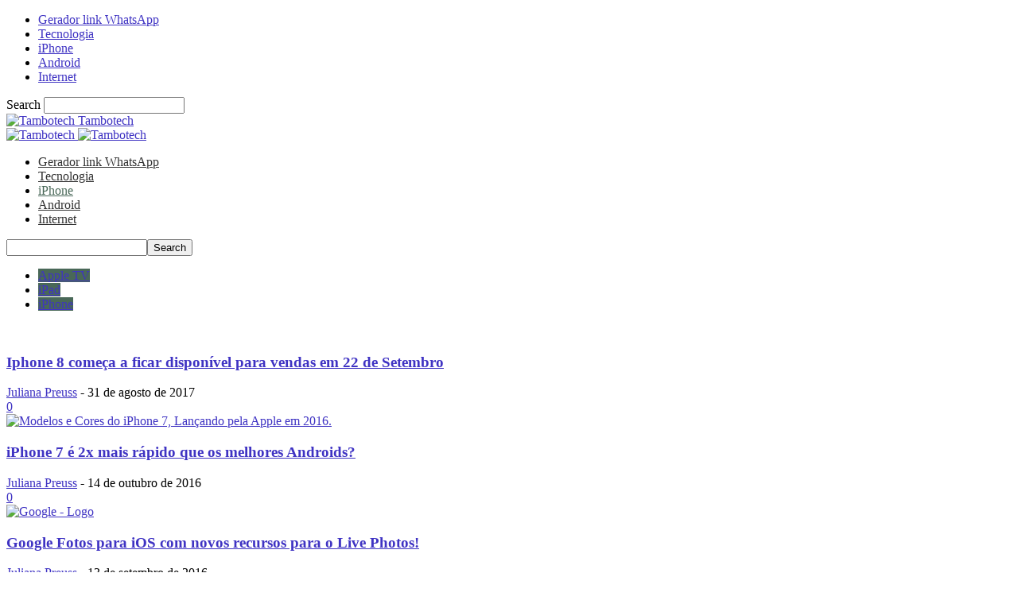

--- FILE ---
content_type: text/html; charset=UTF-8
request_url: https://www.tambotech.com.br/apple/iphone/page/3/
body_size: 24728
content:
<!doctype html >
<!--[if IE 8]><html class="ie8" lang="pt-BR"> <![endif]-->
<!--[if IE 9]><html class="ie9" lang="pt-BR"> <![endif]-->
<!--[if gt IE 8]><!--><html lang="pt-BR"> <!--<![endif]--><head><script data-no-optimize="1">var litespeed_docref=sessionStorage.getItem("litespeed_docref");litespeed_docref&&(Object.defineProperty(document,"referrer",{get:function(){return litespeed_docref}}),sessionStorage.removeItem("litespeed_docref"));</script> <meta charset="UTF-8" /><meta name="viewport" content="width=device-width, initial-scale=1.0"><link rel="pingback" href="https://www.tambotech.com.br/xmlrpc.php" /><meta name='robots' content='noindex, follow' /><style>img:is([sizes="auto" i], [sizes^="auto," i]) { contain-intrinsic-size: 3000px 1500px }</style><link rel="icon" type="image/png" href="https://www.tambotech.com.br/wp-content/uploads/2016/06/tambotech_icone.png"> <script id="google_gtagjs-js-consent-mode-data-layer" type="litespeed/javascript">window.dataLayer=window.dataLayer||[];function gtag(){dataLayer.push(arguments)}
gtag('consent','default',{"ad_personalization":"denied","ad_storage":"denied","ad_user_data":"denied","analytics_storage":"denied","functionality_storage":"denied","security_storage":"denied","personalization_storage":"denied","region":["AT","BE","BG","CH","CY","CZ","DE","DK","EE","ES","FI","FR","GB","GR","HR","HU","IE","IS","IT","LI","LT","LU","LV","MT","NL","NO","PL","PT","RO","SE","SI","SK"],"wait_for_update":500});window._googlesitekitConsentCategoryMap={"statistics":["analytics_storage"],"marketing":["ad_storage","ad_user_data","ad_personalization"],"functional":["functionality_storage","security_storage"],"preferences":["personalization_storage"]};window._googlesitekitConsents={"ad_personalization":"denied","ad_storage":"denied","ad_user_data":"denied","analytics_storage":"denied","functionality_storage":"denied","security_storage":"denied","personalization_storage":"denied","region":["AT","BE","BG","CH","CY","CZ","DE","DK","EE","ES","FI","FR","GB","GR","HR","HU","IE","IS","IT","LI","LT","LU","LV","MT","NL","NO","PL","PT","RO","SE","SI","SK"],"wait_for_update":500}</script> <title>iPhone - Página 3 de 9 - Tambotech</title><meta property="og:locale" content="pt_BR" /><meta property="og:type" content="article" /><meta property="og:title" content="iPhone - Página 3 de 9 - Tambotech" /><meta property="og:url" content="https://www.tambotech.com.br/apple/iphone/" /><meta property="og:site_name" content="Tambotech" /><meta property="og:image" content="https://www.tambotech.com.br/wp-content/uploads/2016/06/tambotech-facebook.png" /><meta property="og:image:width" content="1200" /><meta property="og:image:height" content="630" /><meta property="og:image:type" content="image/png" /><meta name="twitter:card" content="summary_large_image" /><meta name="twitter:site" content="@tambotech" /> <script type="application/ld+json" class="yoast-schema-graph">{"@context":"https://schema.org","@graph":[{"@type":"CollectionPage","@id":"https://www.tambotech.com.br/apple/iphone/","url":"https://www.tambotech.com.br/apple/iphone/page/3/","name":"iPhone - Página 3 de 9 - Tambotech","isPartOf":{"@id":"https://www.tambotech.com.br/#website"},"primaryImageOfPage":{"@id":"https://www.tambotech.com.br/apple/iphone/page/3/#primaryimage"},"image":{"@id":"https://www.tambotech.com.br/apple/iphone/page/3/#primaryimage"},"thumbnailUrl":"https://www.tambotech.com.br/wp-content/uploads/2012/05/twitpic-para-iphone.jpg","breadcrumb":{"@id":"https://www.tambotech.com.br/apple/iphone/page/3/#breadcrumb"},"inLanguage":"pt-BR"},{"@type":"ImageObject","inLanguage":"pt-BR","@id":"https://www.tambotech.com.br/apple/iphone/page/3/#primaryimage","url":"https://www.tambotech.com.br/wp-content/uploads/2012/05/twitpic-para-iphone.jpg","contentUrl":"https://www.tambotech.com.br/wp-content/uploads/2012/05/twitpic-para-iphone.jpg","width":664,"height":475},{"@type":"BreadcrumbList","@id":"https://www.tambotech.com.br/apple/iphone/page/3/#breadcrumb","itemListElement":[{"@type":"ListItem","position":1,"name":"Início","item":"https://www.tambotech.com.br/"},{"@type":"ListItem","position":2,"name":"Apple","item":"https://www.tambotech.com.br/apple/"},{"@type":"ListItem","position":3,"name":"iPhone"}]},{"@type":"WebSite","@id":"https://www.tambotech.com.br/#website","url":"https://www.tambotech.com.br/","name":"Tambotech","description":"Blog de informática e Tecnologia com explicações de uma maneira despojada com tutoriais, vídeo aulas e dicas de suporte!","publisher":{"@id":"https://www.tambotech.com.br/#organization"},"potentialAction":[{"@type":"SearchAction","target":{"@type":"EntryPoint","urlTemplate":"https://www.tambotech.com.br/?s={search_term_string}"},"query-input":{"@type":"PropertyValueSpecification","valueRequired":true,"valueName":"search_term_string"}}],"inLanguage":"pt-BR"},{"@type":"Organization","@id":"https://www.tambotech.com.br/#organization","name":"Tambotech","url":"https://www.tambotech.com.br/","logo":{"@type":"ImageObject","inLanguage":"pt-BR","@id":"https://www.tambotech.com.br/#/schema/logo/image/","url":"https://www.tambotech.com.br/wp-content/uploads/2016/06/tambotech-facebook.png","contentUrl":"https://www.tambotech.com.br/wp-content/uploads/2016/06/tambotech-facebook.png","width":1200,"height":630,"caption":"Tambotech"},"image":{"@id":"https://www.tambotech.com.br/#/schema/logo/image/"},"sameAs":["https://www.facebook.com/tambotech","https://x.com/tambotech"]}]}</script> <link rel='dns-prefetch' href='//www.googletagmanager.com' /><link rel='dns-prefetch' href='//fonts.googleapis.com' /><link rel='dns-prefetch' href='//google.com' /><link rel='dns-prefetch' href='//www.facebook.com' /><link rel='dns-prefetch' href='//x.com' /><link rel='dns-prefetch' href='//pagead2.googlesyndication.com' /><link rel='dns-prefetch' href='//www.gstatic.com' /><link rel='dns-prefetch' href='//static.hotjar.com' /><link rel='dns-prefetch' href='//fundingchoicesmessages.google.com' /><link rel='preconnect' href='https://google.com' /><link rel='preconnect' href='https://www.googletagmanager.com' /><link rel='preconnect' href='https://www.facebook.com' /><link rel='preconnect' href='https://x.com' /><link rel='preconnect' href='https://fonts.googleapis.com' /><link rel='preconnect' href='https://pagead2.googlesyndication.com' /><link rel='preconnect' href='https://fundingchoicesmessages.google.com' /><link rel='preconnect' href='https://www.gstatic.com' /><link rel='preconnect' href='https://static.hotjar.com' /><link rel="alternate" type="application/rss+xml" title="Feed para Tambotech &raquo;" href="https://www.tambotech.com.br/feed/" /><link rel="alternate" type="application/rss+xml" title="Feed de comentários para Tambotech &raquo;" href="https://www.tambotech.com.br/comments/feed/" /><link rel="alternate" type="application/rss+xml" title="Feed de categoria para Tambotech &raquo; iPhone" href="https://www.tambotech.com.br/apple/iphone/feed/" /><link data-optimized="2" rel="stylesheet" href="https://www.tambotech.com.br/wp-content/litespeed/css/6f31dad6d2a202ba015a64c0b9e5454f.css?ver=77d76" /><style id='classic-theme-styles-inline-css' type='text/css'>/*! This file is auto-generated */
.wp-block-button__link{color:#fff;background-color:#32373c;border-radius:9999px;box-shadow:none;text-decoration:none;padding:calc(.667em + 2px) calc(1.333em + 2px);font-size:1.125em}.wp-block-file__button{background:#32373c;color:#fff;text-decoration:none}</style><style id='global-styles-inline-css' type='text/css'>:root{--wp--preset--aspect-ratio--square: 1;--wp--preset--aspect-ratio--4-3: 4/3;--wp--preset--aspect-ratio--3-4: 3/4;--wp--preset--aspect-ratio--3-2: 3/2;--wp--preset--aspect-ratio--2-3: 2/3;--wp--preset--aspect-ratio--16-9: 16/9;--wp--preset--aspect-ratio--9-16: 9/16;--wp--preset--color--black: #000000;--wp--preset--color--cyan-bluish-gray: #abb8c3;--wp--preset--color--white: #ffffff;--wp--preset--color--pale-pink: #f78da7;--wp--preset--color--vivid-red: #cf2e2e;--wp--preset--color--luminous-vivid-orange: #ff6900;--wp--preset--color--luminous-vivid-amber: #fcb900;--wp--preset--color--light-green-cyan: #7bdcb5;--wp--preset--color--vivid-green-cyan: #00d084;--wp--preset--color--pale-cyan-blue: #8ed1fc;--wp--preset--color--vivid-cyan-blue: #0693e3;--wp--preset--color--vivid-purple: #9b51e0;--wp--preset--gradient--vivid-cyan-blue-to-vivid-purple: linear-gradient(135deg,rgba(6,147,227,1) 0%,rgb(155,81,224) 100%);--wp--preset--gradient--light-green-cyan-to-vivid-green-cyan: linear-gradient(135deg,rgb(122,220,180) 0%,rgb(0,208,130) 100%);--wp--preset--gradient--luminous-vivid-amber-to-luminous-vivid-orange: linear-gradient(135deg,rgba(252,185,0,1) 0%,rgba(255,105,0,1) 100%);--wp--preset--gradient--luminous-vivid-orange-to-vivid-red: linear-gradient(135deg,rgba(255,105,0,1) 0%,rgb(207,46,46) 100%);--wp--preset--gradient--very-light-gray-to-cyan-bluish-gray: linear-gradient(135deg,rgb(238,238,238) 0%,rgb(169,184,195) 100%);--wp--preset--gradient--cool-to-warm-spectrum: linear-gradient(135deg,rgb(74,234,220) 0%,rgb(151,120,209) 20%,rgb(207,42,186) 40%,rgb(238,44,130) 60%,rgb(251,105,98) 80%,rgb(254,248,76) 100%);--wp--preset--gradient--blush-light-purple: linear-gradient(135deg,rgb(255,206,236) 0%,rgb(152,150,240) 100%);--wp--preset--gradient--blush-bordeaux: linear-gradient(135deg,rgb(254,205,165) 0%,rgb(254,45,45) 50%,rgb(107,0,62) 100%);--wp--preset--gradient--luminous-dusk: linear-gradient(135deg,rgb(255,203,112) 0%,rgb(199,81,192) 50%,rgb(65,88,208) 100%);--wp--preset--gradient--pale-ocean: linear-gradient(135deg,rgb(255,245,203) 0%,rgb(182,227,212) 50%,rgb(51,167,181) 100%);--wp--preset--gradient--electric-grass: linear-gradient(135deg,rgb(202,248,128) 0%,rgb(113,206,126) 100%);--wp--preset--gradient--midnight: linear-gradient(135deg,rgb(2,3,129) 0%,rgb(40,116,252) 100%);--wp--preset--font-size--small: 10px;--wp--preset--font-size--medium: 20px;--wp--preset--font-size--large: 30px;--wp--preset--font-size--x-large: 42px;--wp--preset--font-size--regular: 14px;--wp--preset--font-size--larger: 48px;--wp--preset--spacing--20: 0.44rem;--wp--preset--spacing--30: 0.67rem;--wp--preset--spacing--40: 1rem;--wp--preset--spacing--50: 1.5rem;--wp--preset--spacing--60: 2.25rem;--wp--preset--spacing--70: 3.38rem;--wp--preset--spacing--80: 5.06rem;--wp--preset--shadow--natural: 6px 6px 9px rgba(0, 0, 0, 0.2);--wp--preset--shadow--deep: 12px 12px 50px rgba(0, 0, 0, 0.4);--wp--preset--shadow--sharp: 6px 6px 0px rgba(0, 0, 0, 0.2);--wp--preset--shadow--outlined: 6px 6px 0px -3px rgba(255, 255, 255, 1), 6px 6px rgba(0, 0, 0, 1);--wp--preset--shadow--crisp: 6px 6px 0px rgba(0, 0, 0, 1);}:where(.is-layout-flex){gap: 0.5em;}:where(.is-layout-grid){gap: 0.5em;}body .is-layout-flex{display: flex;}.is-layout-flex{flex-wrap: wrap;align-items: center;}.is-layout-flex > :is(*, div){margin: 0;}body .is-layout-grid{display: grid;}.is-layout-grid > :is(*, div){margin: 0;}:where(.wp-block-columns.is-layout-flex){gap: 2em;}:where(.wp-block-columns.is-layout-grid){gap: 2em;}:where(.wp-block-post-template.is-layout-flex){gap: 1.25em;}:where(.wp-block-post-template.is-layout-grid){gap: 1.25em;}.has-black-color{color: var(--wp--preset--color--black) !important;}.has-cyan-bluish-gray-color{color: var(--wp--preset--color--cyan-bluish-gray) !important;}.has-white-color{color: var(--wp--preset--color--white) !important;}.has-pale-pink-color{color: var(--wp--preset--color--pale-pink) !important;}.has-vivid-red-color{color: var(--wp--preset--color--vivid-red) !important;}.has-luminous-vivid-orange-color{color: var(--wp--preset--color--luminous-vivid-orange) !important;}.has-luminous-vivid-amber-color{color: var(--wp--preset--color--luminous-vivid-amber) !important;}.has-light-green-cyan-color{color: var(--wp--preset--color--light-green-cyan) !important;}.has-vivid-green-cyan-color{color: var(--wp--preset--color--vivid-green-cyan) !important;}.has-pale-cyan-blue-color{color: var(--wp--preset--color--pale-cyan-blue) !important;}.has-vivid-cyan-blue-color{color: var(--wp--preset--color--vivid-cyan-blue) !important;}.has-vivid-purple-color{color: var(--wp--preset--color--vivid-purple) !important;}.has-black-background-color{background-color: var(--wp--preset--color--black) !important;}.has-cyan-bluish-gray-background-color{background-color: var(--wp--preset--color--cyan-bluish-gray) !important;}.has-white-background-color{background-color: var(--wp--preset--color--white) !important;}.has-pale-pink-background-color{background-color: var(--wp--preset--color--pale-pink) !important;}.has-vivid-red-background-color{background-color: var(--wp--preset--color--vivid-red) !important;}.has-luminous-vivid-orange-background-color{background-color: var(--wp--preset--color--luminous-vivid-orange) !important;}.has-luminous-vivid-amber-background-color{background-color: var(--wp--preset--color--luminous-vivid-amber) !important;}.has-light-green-cyan-background-color{background-color: var(--wp--preset--color--light-green-cyan) !important;}.has-vivid-green-cyan-background-color{background-color: var(--wp--preset--color--vivid-green-cyan) !important;}.has-pale-cyan-blue-background-color{background-color: var(--wp--preset--color--pale-cyan-blue) !important;}.has-vivid-cyan-blue-background-color{background-color: var(--wp--preset--color--vivid-cyan-blue) !important;}.has-vivid-purple-background-color{background-color: var(--wp--preset--color--vivid-purple) !important;}.has-black-border-color{border-color: var(--wp--preset--color--black) !important;}.has-cyan-bluish-gray-border-color{border-color: var(--wp--preset--color--cyan-bluish-gray) !important;}.has-white-border-color{border-color: var(--wp--preset--color--white) !important;}.has-pale-pink-border-color{border-color: var(--wp--preset--color--pale-pink) !important;}.has-vivid-red-border-color{border-color: var(--wp--preset--color--vivid-red) !important;}.has-luminous-vivid-orange-border-color{border-color: var(--wp--preset--color--luminous-vivid-orange) !important;}.has-luminous-vivid-amber-border-color{border-color: var(--wp--preset--color--luminous-vivid-amber) !important;}.has-light-green-cyan-border-color{border-color: var(--wp--preset--color--light-green-cyan) !important;}.has-vivid-green-cyan-border-color{border-color: var(--wp--preset--color--vivid-green-cyan) !important;}.has-pale-cyan-blue-border-color{border-color: var(--wp--preset--color--pale-cyan-blue) !important;}.has-vivid-cyan-blue-border-color{border-color: var(--wp--preset--color--vivid-cyan-blue) !important;}.has-vivid-purple-border-color{border-color: var(--wp--preset--color--vivid-purple) !important;}.has-vivid-cyan-blue-to-vivid-purple-gradient-background{background: var(--wp--preset--gradient--vivid-cyan-blue-to-vivid-purple) !important;}.has-light-green-cyan-to-vivid-green-cyan-gradient-background{background: var(--wp--preset--gradient--light-green-cyan-to-vivid-green-cyan) !important;}.has-luminous-vivid-amber-to-luminous-vivid-orange-gradient-background{background: var(--wp--preset--gradient--luminous-vivid-amber-to-luminous-vivid-orange) !important;}.has-luminous-vivid-orange-to-vivid-red-gradient-background{background: var(--wp--preset--gradient--luminous-vivid-orange-to-vivid-red) !important;}.has-very-light-gray-to-cyan-bluish-gray-gradient-background{background: var(--wp--preset--gradient--very-light-gray-to-cyan-bluish-gray) !important;}.has-cool-to-warm-spectrum-gradient-background{background: var(--wp--preset--gradient--cool-to-warm-spectrum) !important;}.has-blush-light-purple-gradient-background{background: var(--wp--preset--gradient--blush-light-purple) !important;}.has-blush-bordeaux-gradient-background{background: var(--wp--preset--gradient--blush-bordeaux) !important;}.has-luminous-dusk-gradient-background{background: var(--wp--preset--gradient--luminous-dusk) !important;}.has-pale-ocean-gradient-background{background: var(--wp--preset--gradient--pale-ocean) !important;}.has-electric-grass-gradient-background{background: var(--wp--preset--gradient--electric-grass) !important;}.has-midnight-gradient-background{background: var(--wp--preset--gradient--midnight) !important;}.has-small-font-size{font-size: var(--wp--preset--font-size--small) !important;}.has-medium-font-size{font-size: var(--wp--preset--font-size--medium) !important;}.has-large-font-size{font-size: var(--wp--preset--font-size--large) !important;}.has-x-large-font-size{font-size: var(--wp--preset--font-size--x-large) !important;}
:where(.wp-block-post-template.is-layout-flex){gap: 1.25em;}:where(.wp-block-post-template.is-layout-grid){gap: 1.25em;}
:where(.wp-block-columns.is-layout-flex){gap: 2em;}:where(.wp-block-columns.is-layout-grid){gap: 2em;}
:root :where(.wp-block-pullquote){font-size: 1.5em;line-height: 1.6;}</style><style id='td-theme-inline-css' type='text/css'>/* custom css - generated by TagDiv Composer */
        @media (max-width: 767px) {
            .td-header-desktop-wrap {
                display: none;
            }
        }
        @media (min-width: 767px) {
            .td-header-mobile-wrap {
                display: none;
            }
        }</style> <script type="litespeed/javascript" data-src="https://www.tambotech.com.br/wp-includes/js/jquery/jquery.min.js" id="jquery-core-js"></script> 
 <script type="litespeed/javascript" data-src="https://www.googletagmanager.com/gtag/js?id=GT-MJJM76R" id="google_gtagjs-js"></script> <script id="google_gtagjs-js-after" type="litespeed/javascript">window.dataLayer=window.dataLayer||[];function gtag(){dataLayer.push(arguments)}
gtag("set","linker",{"domains":["www.tambotech.com.br"]});gtag("js",new Date());gtag("set","developer_id.dZTNiMT",!0);gtag("config","GT-MJJM76R")</script> <link rel="https://api.w.org/" href="https://www.tambotech.com.br/wp-json/" /><link rel="alternate" title="JSON" type="application/json" href="https://www.tambotech.com.br/wp-json/wp/v2/categories/86" /><link rel="EditURI" type="application/rsd+xml" title="RSD" href="https://www.tambotech.com.br/xmlrpc.php?rsd" /><meta name="generator" content="Site Kit by Google 1.165.0" /><meta name="google-adsense-platform-account" content="ca-host-pub-2644536267352236"><meta name="google-adsense-platform-domain" content="sitekit.withgoogle.com">
<style type="text/css">.broken_link, a.broken_link {
	text-decoration: line-through;
}</style> <script type="litespeed/javascript" data-src="https://pagead2.googlesyndication.com/pagead/js/adsbygoogle.js?client=ca-pub-0284879314690333&amp;host=ca-host-pub-2644536267352236" crossorigin="anonymous"></script>  <script type="litespeed/javascript" data-src="https://fundingchoicesmessages.google.com/i/pub-0284879314690333?ers=1" nonce="vzNUBWt77AlfSD_kygTE9Q"></script><script nonce="vzNUBWt77AlfSD_kygTE9Q" type="litespeed/javascript">(function(){function signalGooglefcPresent(){if(!window.frames.googlefcPresent){if(document.body){const iframe=document.createElement('iframe');iframe.style='width: 0; height: 0; border: none; z-index: -1000; left: -1000px; top: -1000px;';iframe.style.display='none';iframe.name='googlefcPresent';document.body.appendChild(iframe)}else{setTimeout(signalGooglefcPresent,0)}}}signalGooglefcPresent()})()</script>  <script type="litespeed/javascript">(function(){'use strict';function aa(a){var b=0;return function(){return b<a.length?{done:!1,value:a[b++]}:{done:!0}}}var ba="function"==typeof Object.defineProperties?Object.defineProperty:function(a,b,c){if(a==Array.prototype||a==Object.prototype)return a;a[b]=c.value;return a};function ca(a){a=["object"==typeof globalThis&&globalThis,a,"object"==typeof window&&window,"object"==typeof self&&self,"object"==typeof global&&global];for(var b=0;b<a.length;++b){var c=a[b];if(c&&c.Math==Math)return c}throw Error("Cannot find global object");}var da=ca(this);function k(a,b){if(b)a:{var c=da;a=a.split(".");for(var d=0;d<a.length-1;d++){var e=a[d];if(!(e in c))break a;c=c[e]}a=a[a.length-1];d=c[a];b=b(d);b!=d&&null!=b&&ba(c,a,{configurable:!0,writable:!0,value:b})}}
function ea(a){return a.raw=a}function m(a){var b="undefined"!=typeof Symbol&&Symbol.iterator&&a[Symbol.iterator];if(b)return b.call(a);if("number"==typeof a.length)return{next:aa(a)};throw Error(String(a)+" is not an iterable or ArrayLike")}function fa(a){for(var b,c=[];!(b=a.next()).done;)c.push(b.value);return c}var ha="function"==typeof Object.create?Object.create:function(a){function b(){}b.prototype=a;return new b},n;if("function"==typeof Object.setPrototypeOf)n=Object.setPrototypeOf;else{var q;a:{var ia={a:!0},ja={};try{ja.__proto__=ia;q=ja.a;break a}catch(a){}q=!1}n=q?function(a,b){a.__proto__=b;if(a.__proto__!==b)throw new TypeError(a+" is not extensible");return a}:null}var ka=n;function r(a,b){a.prototype=ha(b.prototype);a.prototype.constructor=a;if(ka)ka(a,b);else for(var c in b)if("prototype"!=c)if(Object.defineProperties){var d=Object.getOwnPropertyDescriptor(b,c);d&&Object.defineProperty(a,c,d)}else a[c]=b[c];a.A=b.prototype}function la(){for(var a=Number(this),b=[],c=a;c<arguments.length;c++)b[c-a]=arguments[c];return b}k("Number.MAX_SAFE_INTEGER",function(){return 9007199254740991});k("Number.isFinite",function(a){return a?a:function(b){return"number"!==typeof b?!1:!isNaN(b)&&Infinity!==b&&-Infinity!==b}});k("Number.isInteger",function(a){return a?a:function(b){return Number.isFinite(b)?b===Math.floor(b):!1}});k("Number.isSafeInteger",function(a){return a?a:function(b){return Number.isInteger(b)&&Math.abs(b)<=Number.MAX_SAFE_INTEGER}});k("Math.trunc",function(a){return a?a:function(b){b=Number(b);if(isNaN(b)||Infinity===b||-Infinity===b||0===b)return b;var c=Math.floor(Math.abs(b));return 0>b?-c:c}});k("Object.is",function(a){return a?a:function(b,c){return b===c?0!==b||1/b===1/c:b!==b&&c!==c}});k("Array.prototype.includes",function(a){return a?a:function(b,c){var d=this;d instanceof String&&(d=String(d));var e=d.length;c=c||0;for(0>c&&(c=Math.max(c+e,0));c<e;c++){var f=d[c];if(f===b||Object.is(f,b))return!0}return!1}});k("String.prototype.includes",function(a){return a?a:function(b,c){if(null==this)throw new TypeError("The 'this' value for String.prototype.includes must not be null or undefined");if(b instanceof RegExp)throw new TypeError("First argument to String.prototype.includes must not be a regular expression");return-1!==this.indexOf(b,c||0)}});var t=this||self;function v(a){return a};var w,x;a:{for(var ma=["CLOSURE_FLAGS"],y=t,z=0;z<ma.length;z++)if(y=y[ma[z]],null==y){x=null;break a}x=y}var na=x&&x[610401301];w=null!=na?na:!1;var A,oa=t.navigator;A=oa?oa.userAgentData||null:null;function B(a){return w?A?A.brands.some(function(b){return(b=b.brand)&&-1!=b.indexOf(a)}):!1:!1}function C(a){var b;a:{if(b=t.navigator)if(b=b.userAgent)break a;b=""}return-1!=b.indexOf(a)};function D(){return w?!!A&&0<A.brands.length:!1}function E(){return D()?B("Chromium"):(C("Chrome")||C("CriOS"))&&!(D()?0:C("Edge"))||C("Silk")};var pa=D()?!1:C("Trident")||C("MSIE");!C("Android")||E();E();C("Safari")&&(E()||(D()?0:C("Coast"))||(D()?0:C("Opera"))||(D()?0:C("Edge"))||(D()?B("Microsoft Edge"):C("Edg/"))||D()&&B("Opera"));var qa={},F=null;var ra="undefined"!==typeof Uint8Array,sa=!pa&&"function"===typeof btoa;function G(){return"function"===typeof BigInt};var H=0,I=0;function ta(a){var b=0>a;a=Math.abs(a);var c=a>>>0;a=Math.floor((a-c)/4294967296);b&&(c=m(ua(c,a)),b=c.next().value,a=c.next().value,c=b);H=c>>>0;I=a>>>0}function va(a,b){b>>>=0;a>>>=0;if(2097151>=b)var c=""+(4294967296*b+a);else G()?c=""+(BigInt(b)<<BigInt(32)|BigInt(a)):(c=(a>>>24|b<<8)&16777215,b=b>>16&65535,a=(a&16777215)+6777216*c+6710656*b,c+=8147497*b,b*=2,1E7<=a&&(c+=Math.floor(a/1E7),a%=1E7),1E7<=c&&(b+=Math.floor(c/1E7),c%=1E7),c=b+wa(c)+wa(a));return c}
function wa(a){a=String(a);return"0000000".slice(a.length)+a}function ua(a,b){b=~b;a?a=~a+1:b+=1;return[a,b]};var J;J="function"===typeof Symbol&&"symbol"===typeof Symbol()?Symbol():void 0;var xa=J?function(a,b){a[J]|=b}:function(a,b){void 0!==a.g?a.g|=b:Object.defineProperties(a,{g:{value:b,configurable:!0,writable:!0,enumerable:!1}})},K=J?function(a){return a[J]|0}:function(a){return a.g|0},L=J?function(a){return a[J]}:function(a){return a.g},M=J?function(a,b){a[J]=b;return a}:function(a,b){void 0!==a.g?a.g=b:Object.defineProperties(a,{g:{value:b,configurable:!0,writable:!0,enumerable:!1}});return a};function ya(a,b){M(b,(a|0)&-14591)}function za(a,b){M(b,(a|34)&-14557)}
function Aa(a){a=a>>14&1023;return 0===a?536870912:a};var N={},Ba={};function Ca(a){return!(!a||"object"!==typeof a||a.g!==Ba)}function Da(a){return null!==a&&"object"===typeof a&&!Array.isArray(a)&&a.constructor===Object}function P(a,b,c){if(!Array.isArray(a)||a.length)return!1;var d=K(a);if(d&1)return!0;if(!(b&&(Array.isArray(b)?b.includes(c):b.has(c))))return!1;M(a,d|1);return!0}Object.freeze(new function(){});Object.freeze(new function(){});var Ea=/^-?([1-9][0-9]*|0)(\.[0-9]+)?$/;var Q;function Fa(a,b){Q=b;a=new a(b);Q=void 0;return a}
function R(a,b,c){null==a&&(a=Q);Q=void 0;if(null==a){var d=96;c?(a=[c],d|=512):a=[];b&&(d=d&-16760833|(b&1023)<<14)}else{if(!Array.isArray(a))throw Error();d=K(a);if(d&64)return a;d|=64;if(c&&(d|=512,c!==a[0]))throw Error();a:{c=a;var e=c.length;if(e){var f=e-1;if(Da(c[f])){d|=256;b=f-(+!!(d&512)-1);if(1024<=b)throw Error();d=d&-16760833|(b&1023)<<14;break a}}if(b){b=Math.max(b,e-(+!!(d&512)-1));if(1024<b)throw Error();d=d&-16760833|(b&1023)<<14}}}M(a,d);return a};function Ga(a){switch(typeof a){case "number":return isFinite(a)?a:String(a);case "boolean":return a?1:0;case "object":if(a)if(Array.isArray(a)){if(P(a,void 0,0))return}else if(ra&&null!=a&&a instanceof Uint8Array){if(sa){for(var b="",c=0,d=a.length-10240;c<d;)b+=String.fromCharCode.apply(null,a.subarray(c,c+=10240));b+=String.fromCharCode.apply(null,c?a.subarray(c):a);a=btoa(b)}else{void 0===b&&(b=0);if(!F){F={};c="ABCDEFGHIJKLMNOPQRSTUVWXYZabcdefghijklmnopqrstuvwxyz0123456789".split("");d=["+/=","+/","-_=","-_.","-_"];for(var e=0;5>e;e++){var f=c.concat(d[e].split(""));qa[e]=f;for(var g=0;g<f.length;g++){var h=f[g];void 0===F[h]&&(F[h]=g)}}}b=qa[b];c=Array(Math.floor(a.length/3));d=b[64]||"";for(e=f=0;f<a.length-2;f+=3){var l=a[f],p=a[f+1];h=a[f+2];g=b[l>>2];l=b[(l&3)<<4|p>>4];p=b[(p&15)<<2|h>>6];h=b[h&63];c[e++]=g+l+p+h}g=0;h=d;switch(a.length-f){case 2:g=a[f+1],h=b[(g&15)<<2]||d;case 1:a=a[f],c[e]=b[a>>2]+b[(a&3)<<4|g>>4]+h+d}a=c.join("")}return a}}return a};function Ha(a,b,c){a=Array.prototype.slice.call(a);var d=a.length,e=b&256?a[d-1]:void 0;d+=e?-1:0;for(b=b&512?1:0;b<d;b++)a[b]=c(a[b]);if(e){b=a[b]={};for(var f in e)Object.prototype.hasOwnProperty.call(e,f)&&(b[f]=c(e[f]))}return a}function Ia(a,b,c,d,e){if(null!=a){if(Array.isArray(a))a=P(a,void 0,0)?void 0:e&&K(a)&2?a:Ja(a,b,c,void 0!==d,e);else if(Da(a)){var f={},g;for(g in a)Object.prototype.hasOwnProperty.call(a,g)&&(f[g]=Ia(a[g],b,c,d,e));a=f}else a=b(a,d);return a}}
function Ja(a,b,c,d,e){var f=d||c?K(a):0;d=d?!!(f&32):void 0;a=Array.prototype.slice.call(a);for(var g=0;g<a.length;g++)a[g]=Ia(a[g],b,c,d,e);c&&c(f,a);return a}function Ka(a){return a.s===N?a.toJSON():Ga(a)};function La(a,b,c){c=void 0===c?za:c;if(null!=a){if(ra&&a instanceof Uint8Array)return b?a:new Uint8Array(a);if(Array.isArray(a)){var d=K(a);if(d&2)return a;b&&(b=0===d||!!(d&32)&&!(d&64||!(d&16)));return b?M(a,(d|34)&-12293):Ja(a,La,d&4?za:c,!0,!0)}a.s===N&&(c=a.h,d=L(c),a=d&2?a:Fa(a.constructor,Ma(c,d,!0)));return a}}function Ma(a,b,c){var d=c||b&2?za:ya,e=!!(b&32);a=Ha(a,b,function(f){return La(f,e,d)});xa(a,32|(c?2:0));return a};function Na(a,b){a=a.h;return Oa(a,L(a),b)}function Oa(a,b,c,d){if(-1===c)return null;if(c>=Aa(b)){if(b&256)return a[a.length-1][c]}else{var e=a.length;if(d&&b&256&&(d=a[e-1][c],null!=d))return d;b=c+(+!!(b&512)-1);if(b<e)return a[b]}}function Pa(a,b,c,d,e){var f=Aa(b);if(c>=f||e){var g=b;if(b&256)e=a[a.length-1];else{if(null==d)return;e=a[f+(+!!(b&512)-1)]={};g|=256}e[c]=d;c<f&&(a[c+(+!!(b&512)-1)]=void 0);g!==b&&M(a,g)}else a[c+(+!!(b&512)-1)]=d,b&256&&(a=a[a.length-1],c in a&&delete a[c])}
function Qa(a,b){var c=Ra;var d=void 0===d?!1:d;var e=a.h;var f=L(e),g=Oa(e,f,b,d);if(null!=g&&"object"===typeof g&&g.s===N)c=g;else if(Array.isArray(g)){var h=K(g),l=h;0===l&&(l|=f&32);l|=f&2;l!==h&&M(g,l);c=new c(g)}else c=void 0;c!==g&&null!=c&&Pa(e,f,b,c,d);e=c;if(null==e)return e;a=a.h;f=L(a);f&2||(g=e,c=g.h,h=L(c),g=h&2?Fa(g.constructor,Ma(c,h,!1)):g,g!==e&&(e=g,Pa(a,f,b,e,d)));return e}function Sa(a,b){a=Na(a,b);return null==a||"string"===typeof a?a:void 0}
function Ta(a,b){var c=void 0===c?0:c;a=Na(a,b);if(null!=a)if(b=typeof a,"number"===b?Number.isFinite(a):"string"!==b?0:Ea.test(a))if("number"===typeof a){if(a=Math.trunc(a),!Number.isSafeInteger(a)){ta(a);b=H;var d=I;if(a=d&2147483648)b=~b+1>>>0,d=~d>>>0,0==b&&(d=d+1>>>0);b=4294967296*d+(b>>>0);a=a?-b:b}}else if(b=Math.trunc(Number(a)),Number.isSafeInteger(b))a=String(b);else{if(b=a.indexOf("."),-1!==b&&(a=a.substring(0,b)),!("-"===a[0]?20>a.length||20===a.length&&-922337<Number(a.substring(0,7)):19>a.length||19===a.length&&922337>Number(a.substring(0,6)))){if(16>a.length)ta(Number(a));else if(G())a=BigInt(a),H=Number(a&BigInt(4294967295))>>>0,I=Number(a>>BigInt(32)&BigInt(4294967295));else{b=+("-"===a[0]);I=H=0;d=a.length;for(var e=b,f=(d-b)%6+b;f<=d;e=f,f+=6)e=Number(a.slice(e,f)),I*=1E6,H=1E6*H+e,4294967296<=H&&(I+=Math.trunc(H/4294967296),I>>>=0,H>>>=0);b&&(b=m(ua(H,I)),a=b.next().value,b=b.next().value,H=a,I=b)}a=H;b=I;b&2147483648?G()?a=""+(BigInt(b|0)<<BigInt(32)|BigInt(a>>>0)):(b=m(ua(a,b)),a=b.next().value,b=b.next().value,a="-"+va(a,b)):a=va(a,b)}}else a=void 0;return null!=a?a:c}function S(a,b){a=Sa(a,b);return null!=a?a:""};function T(a,b,c){this.h=R(a,b,c)}T.prototype.toJSON=function(){return Ua(this,Ja(this.h,Ka,void 0,void 0,!1),!0)};T.prototype.s=N;T.prototype.toString=function(){return Ua(this,this.h,!1).toString()};function Ua(a,b,c){var d=a.constructor.v,e=L(c?a.h:b);a=b.length;if(!a)return b;var f;if(Da(c=b[a-1])){a:{var g=c;var h={},l=!1,p;for(p in g)if(Object.prototype.hasOwnProperty.call(g,p)){var u=g[p];if(Array.isArray(u)){var jb=u;if(P(u,d,+p)||Ca(u)&&0===u.size)u=null;u!=jb&&(l=!0)}null!=u?h[p]=u:l=!0}if(l){for(var O in h){g=h;break a}g=null}}g!=c&&(f=!0);a--}for(p=+!!(e&512)-1;0<a;a--){O=a-1;c=b[O];O-=p;if(!(null==c||P(c,d,O)||Ca(c)&&0===c.size))break;var kb=!0}if(!f&&!kb)return b;b=Array.prototype.slice.call(b,0,a);g&&b.push(g);return b};function Va(a){return function(b){if(null==b||""==b)b=new a;else{b=JSON.parse(b);if(!Array.isArray(b))throw Error(void 0);xa(b,32);b=Fa(a,b)}return b}};function Wa(a){this.h=R(a)}r(Wa,T);var Xa=Va(Wa);var U;function V(a){this.g=a}V.prototype.toString=function(){return this.g+""};var Ya={};function Za(a){if(void 0===U){var b=null;var c=t.trustedTypes;if(c&&c.createPolicy){try{b=c.createPolicy("goog#html",{createHTML:v,createScript:v,createScriptURL:v})}catch(d){t.console&&t.console.error(d.message)}U=b}else U=b}a=(b=U)?b.createScriptURL(a):a;return new V(a,Ya)};function $a(){return Math.floor(2147483648*Math.random()).toString(36)+Math.abs(Math.floor(2147483648*Math.random())^Date.now()).toString(36)};function ab(a,b){b=String(b);"application/xhtml+xml"===a.contentType&&(b=b.toLowerCase());return a.createElement(b)}function bb(a){this.g=a||t.document||document};function cb(a,b){a.src=b instanceof V&&b.constructor===V?b.g:"type_error:TrustedResourceUrl";var c,d;(c=(b=null==(d=(c=(a.ownerDocument&&a.ownerDocument.defaultView||window).document).querySelector)?void 0:d.call(c,"script[nonce]"))?b.nonce||b.getAttribute("nonce")||"":"")&&a.setAttribute("nonce",c)};function db(a){a=void 0===a?document:a;return a.createElement("script")};function eb(a,b,c,d,e,f){try{var g=a.g,h=db(g);h.async=!0;cb(h,b);g.head.appendChild(h);h.addEventListener("load",function(){e();d&&g.head.removeChild(h)});h.addEventListener("error",function(){0<c?eb(a,b,c-1,d,e,f):(d&&g.head.removeChild(h),f())})}catch(l){f()}};var fb=t.atob("aHR0cHM6Ly93d3cuZ3N0YXRpYy5jb20vaW1hZ2VzL2ljb25zL21hdGVyaWFsL3N5c3RlbS8xeC93YXJuaW5nX2FtYmVyXzI0ZHAucG5n"),gb=t.atob("WW91IGFyZSBzZWVpbmcgdGhpcyBtZXNzYWdlIGJlY2F1c2UgYWQgb3Igc2NyaXB0IGJsb2NraW5nIHNvZnR3YXJlIGlzIGludGVyZmVyaW5nIHdpdGggdGhpcyBwYWdlLg=="),hb=t.atob("RGlzYWJsZSBhbnkgYWQgb3Igc2NyaXB0IGJsb2NraW5nIHNvZnR3YXJlLCB0aGVuIHJlbG9hZCB0aGlzIHBhZ2Uu");function ib(a,b,c){this.i=a;this.u=b;this.o=c;this.g=null;this.j=[];this.m=!1;this.l=new bb(this.i)}
function lb(a){if(a.i.body&&!a.m){var b=function(){mb(a);t.setTimeout(function(){nb(a,3)},50)};eb(a.l,a.u,2,!0,function(){t[a.o]||b()},b);a.m=!0}}
function mb(a){for(var b=W(1,5),c=0;c<b;c++){var d=X(a);a.i.body.appendChild(d);a.j.push(d)}b=X(a);b.style.bottom="0";b.style.left="0";b.style.position="fixed";b.style.width=W(100,110).toString()+"%";b.style.zIndex=W(2147483544,2147483644).toString();b.style.backgroundColor=ob(249,259,242,252,219,229);b.style.boxShadow="0 0 12px #888";b.style.color=ob(0,10,0,10,0,10);b.style.display="flex";b.style.justifyContent="center";b.style.fontFamily="Roboto, Arial";c=X(a);c.style.width=W(80,85).toString()+"%";c.style.maxWidth=W(750,775).toString()+"px";c.style.margin="24px";c.style.display="flex";c.style.alignItems="flex-start";c.style.justifyContent="center";d=ab(a.l.g,"IMG");d.className=$a();d.src=fb;d.alt="Warning icon";d.style.height="24px";d.style.width="24px";d.style.paddingRight="16px";var e=X(a),f=X(a);f.style.fontWeight="bold";f.textContent=gb;var g=X(a);g.textContent=hb;Y(a,e,f);Y(a,e,g);Y(a,c,d);Y(a,c,e);Y(a,b,c);a.g=b;a.i.body.appendChild(a.g);b=W(1,5);for(c=0;c<b;c++)d=X(a),a.i.body.appendChild(d),a.j.push(d)}function Y(a,b,c){for(var d=W(1,5),e=0;e<d;e++){var f=X(a);b.appendChild(f)}b.appendChild(c);c=W(1,5);for(d=0;d<c;d++)e=X(a),b.appendChild(e)}function W(a,b){return Math.floor(a+Math.random()*(b-a))}function ob(a,b,c,d,e,f){return"rgb("+W(Math.max(a,0),Math.min(b,255)).toString()+","+W(Math.max(c,0),Math.min(d,255)).toString()+","+W(Math.max(e,0),Math.min(f,255)).toString()+")"}function X(a){a=ab(a.l.g,"DIV");a.className=$a();return a}
function nb(a,b){0>=b||null!=a.g&&0!==a.g.offsetHeight&&0!==a.g.offsetWidth||(pb(a),mb(a),t.setTimeout(function(){nb(a,b-1)},50))}function pb(a){for(var b=m(a.j),c=b.next();!c.done;c=b.next())(c=c.value)&&c.parentNode&&c.parentNode.removeChild(c);a.j=[];(b=a.g)&&b.parentNode&&b.parentNode.removeChild(b);a.g=null};function qb(a,b,c,d,e){function f(l){document.body?g(document.body):0<l?t.setTimeout(function(){f(l-1)},e):b()}function g(l){l.appendChild(h);t.setTimeout(function(){h?(0!==h.offsetHeight&&0!==h.offsetWidth?b():a(),h.parentNode&&h.parentNode.removeChild(h)):a()},d)}var h=rb(c);f(3)}function rb(a){var b=document.createElement("div");b.className=a;b.style.width="1px";b.style.height="1px";b.style.position="absolute";b.style.left="-10000px";b.style.top="-10000px";b.style.zIndex="-10000";return b};function Ra(a){this.h=R(a)}r(Ra,T);function sb(a){this.h=R(a)}r(sb,T);var tb=Va(sb);function ub(a){var b=la.apply(1,arguments);if(0===b.length)return Za(a[0]);for(var c=a[0],d=0;d<b.length;d++)c+=encodeURIComponent(b[d])+a[d+1];return Za(c)};function vb(a){if(!a)return null;a=Sa(a,4);var b;null===a||void 0===a?b=null:b=Za(a);return b};var wb=ea([""]),xb=ea([""]);function yb(a,b){this.m=a;this.o=new bb(a.document);this.g=b;this.j=S(this.g,1);this.u=vb(Qa(this.g,2))||ub(wb);this.i=!1;b=vb(Qa(this.g,13))||ub(xb);this.l=new ib(a.document,b,S(this.g,12))}yb.prototype.start=function(){zb(this)};function zb(a){Ab(a);eb(a.o,a.u,3,!1,function(){a:{var b=a.j;var c=t.btoa(b);if(c=t[c]){try{var d=Xa(t.atob(c))}catch(e){b=!1;break a}b=b===Sa(d,1)}else b=!1}b?Z(a,S(a.g,14)):(Z(a,S(a.g,8)),lb(a.l))},function(){qb(function(){Z(a,S(a.g,7));lb(a.l)},function(){return Z(a,S(a.g,6))},S(a.g,9),Ta(a.g,10),Ta(a.g,11))})}function Z(a,b){a.i||(a.i=!0,a=new a.m.XMLHttpRequest,a.open("GET",b,!0),a.send())}function Ab(a){var b=t.btoa(a.j);a.m[b]&&Z(a,S(a.g,5))};(function(a,b){t[a]=function(){var c=la.apply(0,arguments);t[a]=function(){};b.call.apply(b,[null].concat(c instanceof Array?c:fa(m(c))))}})("__h82AlnkH6D91__",function(a){"function"===typeof window.atob&&(new yb(window,tb(window.atob(a)))).start()})}).call(this);window.__h82AlnkH6D91__("[base64]/[base64]/[base64]/[base64]")</script>  <script id="td-generated-header-js" type="litespeed/javascript">var tdBlocksArray=[];function tdBlock(){this.id='';this.block_type=1;this.atts='';this.td_column_number='';this.td_current_page=1;this.post_count=0;this.found_posts=0;this.max_num_pages=0;this.td_filter_value='';this.is_ajax_running=!1;this.td_user_action='';this.header_color='';this.ajax_pagination_infinite_stop=''}(function(){var htmlTag=document.getElementsByTagName("html")[0];if(navigator.userAgent.indexOf("MSIE 10.0")>-1){htmlTag.className+=' ie10'}
if(!!navigator.userAgent.match(/Trident.*rv\:11\./)){htmlTag.className+=' ie11'}
if(navigator.userAgent.indexOf("Edge")>-1){htmlTag.className+=' ieEdge'}
if(/(iPad|iPhone|iPod)/g.test(navigator.userAgent)){htmlTag.className+=' td-md-is-ios'}
var user_agent=navigator.userAgent.toLowerCase();if(user_agent.indexOf("android")>-1){htmlTag.className+=' td-md-is-android'}
if(-1!==navigator.userAgent.indexOf('Mac OS X')){htmlTag.className+=' td-md-is-os-x'}
if(/chrom(e|ium)/.test(navigator.userAgent.toLowerCase())){htmlTag.className+=' td-md-is-chrome'}
if(-1!==navigator.userAgent.indexOf('Firefox')){htmlTag.className+=' td-md-is-firefox'}
if(-1!==navigator.userAgent.indexOf('Safari')&&-1===navigator.userAgent.indexOf('Chrome')){htmlTag.className+=' td-md-is-safari'}
if(-1!==navigator.userAgent.indexOf('IEMobile')){htmlTag.className+=' td-md-is-iemobile'}})();var tdLocalCache={};(function(){"use strict";tdLocalCache={data:{},remove:function(resource_id){delete tdLocalCache.data[resource_id]},exist:function(resource_id){return tdLocalCache.data.hasOwnProperty(resource_id)&&tdLocalCache.data[resource_id]!==null},get:function(resource_id){return tdLocalCache.data[resource_id]},set:function(resource_id,cachedData){tdLocalCache.remove(resource_id);tdLocalCache.data[resource_id]=cachedData}}})();var td_viewport_interval_list=[{"limitBottom":767,"sidebarWidth":251},{"limitBottom":1023,"sidebarWidth":339}];var td_animation_stack_effect="type0";var tds_animation_stack=!0;var td_animation_stack_specific_selectors=".entry-thumb, img, .td-lazy-img";var td_animation_stack_general_selectors=".td-animation-stack img, .td-animation-stack .entry-thumb, .post img, .td-animation-stack .td-lazy-img";var tdc_is_installed="yes";var td_ajax_url="https:\/\/www.tambotech.com.br\/wp-admin\/admin-ajax.php?td_theme_name=Newsmag&v=5.4.3.3";var td_get_template_directory_uri="https:\/\/www.tambotech.com.br\/wp-content\/plugins\/td-composer\/legacy\/common";var tds_snap_menu="";var tds_logo_on_sticky="";var tds_header_style="7";var td_please_wait="Please wait...";var td_email_user_pass_incorrect="User or password incorrect!";var td_email_user_incorrect="Email or username incorrect!";var td_email_incorrect="Email incorrect!";var td_user_incorrect="Username incorrect!";var td_email_user_empty="Email or username empty!";var td_pass_empty="Pass empty!";var td_pass_pattern_incorrect="Invalid Pass Pattern!";var td_retype_pass_incorrect="Retyped Pass incorrect!";var tds_more_articles_on_post_enable="";var tds_more_articles_on_post_time_to_wait="";var tds_more_articles_on_post_pages_distance_from_top=0;var tds_captcha="";var tds_theme_color_site_wide="#496858";var tds_smart_sidebar="";var tdThemeName="Newsmag";var tdThemeNameWl="Newsmag";var td_magnific_popup_translation_tPrev="Previous (Left arrow key)";var td_magnific_popup_translation_tNext="Next (Right arrow key)";var td_magnific_popup_translation_tCounter="%curr% of %total%";var td_magnific_popup_translation_ajax_tError="The content from %url% could not be loaded.";var td_magnific_popup_translation_image_tError="The image #%curr% could not be loaded.";var tdBlockNonce="b37ecdb5e1";var tdMobileMenu="enabled";var tdMobileSearch="enabled";var tdDateNamesI18n={"month_names":["janeiro","fevereiro","mar\u00e7o","abril","maio","junho","julho","agosto","setembro","outubro","novembro","dezembro"],"month_names_short":["jan","fev","mar","abr","maio","jun","jul","ago","set","out","nov","dez"],"day_names":["domingo","segunda-feira","ter\u00e7a-feira","quarta-feira","quinta-feira","sexta-feira","s\u00e1bado"],"day_names_short":["dom","seg","ter","qua","qui","sex","s\u00e1b"]};var td_deploy_mode="deploy";var td_ad_background_click_link="";var td_ad_background_click_target=""</script> <style>/* custom css - generated by TagDiv Composer */
    

.td-header-border:before,
    .td-trending-now-title,
    .td_block_mega_menu .td_mega_menu_sub_cats .cur-sub-cat,
    .td-post-category:hover,
    .td-header-style-2 .td-header-sp-logo,
    .td-next-prev-wrap a:hover i,
    .page-nav .current,
    .widget_calendar tfoot a:hover,
    .td-footer-container .widget_search .wpb_button:hover,
    .td-scroll-up-visible,
    .dropcap,
    .td-category a,
    input[type="submit"]:hover,
    .td-post-small-box a:hover,
    .td-404-sub-sub-title a:hover,
    .td-rating-bar-wrap div,
    .td_top_authors .td-active .td-author-post-count,
    .td_top_authors .td-active .td-author-comments-count,
    .td_smart_list_3 .td-sml3-top-controls i:hover,
    .td_smart_list_3 .td-sml3-bottom-controls i:hover,
    .td_wrapper_video_playlist .td_video_controls_playlist_wrapper,
    .td-read-more a:hover,
    .td-login-wrap .btn,
    .td_display_err,
    .td-header-style-6 .td-top-menu-full,
    #bbpress-forums button:hover,
    #bbpress-forums .bbp-pagination .current,
    .bbp_widget_login .button:hover,
    .header-search-wrap .td-drop-down-search .btn:hover,
    .td-post-text-content .more-link-wrap:hover a,
    #buddypress div.item-list-tabs ul li > a span,
    #buddypress div.item-list-tabs ul li > a:hover span,
    #buddypress input[type=submit]:hover,
    #buddypress a.button:hover span,
    #buddypress div.item-list-tabs ul li.selected a span,
    #buddypress div.item-list-tabs ul li.current a span,
    #buddypress input[type=submit]:focus,
    .td-grid-style-3 .td-big-grid-post .td-module-thumb a:last-child:before,
    .td-grid-style-4 .td-big-grid-post .td-module-thumb a:last-child:before,
    .td-grid-style-5 .td-big-grid-post .td-module-thumb:after,
    .td_category_template_2 .td-category-siblings .td-category a:hover,
    .td-weather-week:before,
    .td-weather-information:before,
     .td_3D_btn,
    .td_shadow_btn,
    .td_default_btn,
    .td_square_btn, 
    .td_outlined_btn:hover {
        background-color: #496858;
    }

    @media (max-width: 767px) {
        .td-category a.td-current-sub-category {
            background-color: #496858;
        }
    }

    .woocommerce .onsale,
    .woocommerce .woocommerce a.button:hover,
    .woocommerce-page .woocommerce .button:hover,
    .single-product .product .summary .cart .button:hover,
    .woocommerce .woocommerce .product a.button:hover,
    .woocommerce .product a.button:hover,
    .woocommerce .product #respond input#submit:hover,
    .woocommerce .checkout input#place_order:hover,
    .woocommerce .woocommerce.widget .button:hover,
    .woocommerce .woocommerce-message .button:hover,
    .woocommerce .woocommerce-error .button:hover,
    .woocommerce .woocommerce-info .button:hover,
    .woocommerce.widget .ui-slider .ui-slider-handle,
    .vc_btn-black:hover,
	.wpb_btn-black:hover,
	.item-list-tabs .feed:hover a,
	.td-smart-list-button:hover {
    	background-color: #496858;
    }

    .td-header-sp-top-menu .top-header-menu > .current-menu-item > a,
    .td-header-sp-top-menu .top-header-menu > .current-menu-ancestor > a,
    .td-header-sp-top-menu .top-header-menu > .current-category-ancestor > a,
    .td-header-sp-top-menu .top-header-menu > li > a:hover,
    .td-header-sp-top-menu .top-header-menu > .sfHover > a,
    .top-header-menu ul .current-menu-item > a,
    .top-header-menu ul .current-menu-ancestor > a,
    .top-header-menu ul .current-category-ancestor > a,
    .top-header-menu ul li > a:hover,
    .top-header-menu ul .sfHover > a,
    .sf-menu ul .td-menu-item > a:hover,
    .sf-menu ul .sfHover > a,
    .sf-menu ul .current-menu-ancestor > a,
    .sf-menu ul .current-category-ancestor > a,
    .sf-menu ul .current-menu-item > a,
    .td_module_wrap:hover .entry-title a,
    .td_mod_mega_menu:hover .entry-title a,
    .footer-email-wrap a,
    .widget a:hover,
    .td-footer-container .widget_calendar #today,
    .td-category-pulldown-filter a.td-pulldown-category-filter-link:hover,
    .td-load-more-wrap a:hover,
    .td-post-next-prev-content a:hover,
    .td-author-name a:hover,
    .td-author-url a:hover,
    .td_mod_related_posts:hover .entry-title a,
    .td-search-query,
    .header-search-wrap .td-drop-down-search .result-msg a:hover,
    .td_top_authors .td-active .td-authors-name a,
    .post blockquote p,
    .td-post-content blockquote p,
    .page blockquote p,
    .comment-list cite a:hover,
    .comment-list cite:hover,
    .comment-list .comment-reply-link:hover,
    a,
    .white-menu #td-header-menu .sf-menu > li > a:hover,
    .white-menu #td-header-menu .sf-menu > .current-menu-ancestor > a,
    .white-menu #td-header-menu .sf-menu > .current-menu-item > a,
    .td_quote_on_blocks,
    #bbpress-forums .bbp-forum-freshness a:hover,
    #bbpress-forums .bbp-topic-freshness a:hover,
    #bbpress-forums .bbp-forums-list li a:hover,
    #bbpress-forums .bbp-forum-title:hover,
    #bbpress-forums .bbp-topic-permalink:hover,
    #bbpress-forums .bbp-topic-started-by a:hover,
    #bbpress-forums .bbp-topic-started-in a:hover,
    #bbpress-forums .bbp-body .super-sticky li.bbp-topic-title .bbp-topic-permalink,
    #bbpress-forums .bbp-body .sticky li.bbp-topic-title .bbp-topic-permalink,
    #bbpress-forums #subscription-toggle a:hover,
    #bbpress-forums #favorite-toggle a:hover,
    .woocommerce-account .woocommerce-MyAccount-navigation a:hover,
    .widget_display_replies .bbp-author-name,
    .widget_display_topics .bbp-author-name,
    .archive .widget_archive .current,
    .archive .widget_archive .current a,
    .td-subcategory-header .td-category-siblings .td-subcat-dropdown a.td-current-sub-category,
    .td-subcategory-header .td-category-siblings .td-subcat-dropdown a:hover,
    .td-pulldown-filter-display-option:hover,
    .td-pulldown-filter-display-option .td-pulldown-filter-link:hover,
    .td_normal_slide .td-wrapper-pulldown-filter .td-pulldown-filter-list a:hover,
    #buddypress ul.item-list li div.item-title a:hover,
    .td_block_13 .td-pulldown-filter-list a:hover,
    .td_smart_list_8 .td-smart-list-dropdown-wrap .td-smart-list-button:hover,
    .td_smart_list_8 .td-smart-list-dropdown-wrap .td-smart-list-button:hover i,
    .td-sub-footer-container a:hover,
    .td-instagram-user a,
    .td_outlined_btn,
    body .td_block_list_menu li.current-menu-item > a,
    body .td_block_list_menu li.current-menu-ancestor > a,
    body .td_block_list_menu li.current-category-ancestor > a{
        color: #496858;
    }

    .td-mega-menu .wpb_content_element li a:hover,
    .td_login_tab_focus {
        color: #496858 !important;
    }

    .td-next-prev-wrap a:hover i,
    .page-nav .current,
    .widget_tag_cloud a:hover,
    .post .td_quote_box,
    .page .td_quote_box,
    .td-login-panel-title,
    #bbpress-forums .bbp-pagination .current,
    .td_category_template_2 .td-category-siblings .td-category a:hover,
    .page-template-page-pagebuilder-latest .td-instagram-user,
     .td_outlined_btn {
        border-color: #496858;
    }

    .td_wrapper_video_playlist .td_video_currently_playing:after,
    .item-list-tabs .feed:hover {
        border-color: #496858 !important;
    }


    
    .td-header-main-menu {
        background-color: #ffffff;
    }

    
    .sf-menu > li > a,
    .header-search-wrap .td-icon-search,
    #td-top-mobile-toggle i {
        color: #333333;
    }

    
    .td-header-border:before {
        background-color: #25352e;
    }

    
    .td-sub-footer-container {
        background-color: #25352e;
    }
    .td-sub-footer-container:after {
        background-color: transparent;
    }
    .td-sub-footer-container:before {
        background-color: transparent;
    }
    .td-footer-container.td-container {
        border-bottom-width: 0;
    }

    
    .td-sub-footer-container,
    .td-sub-footer-container a {
        color: #ffffff;
    }
    .td-sub-footer-container li a:before {
        background-color: #ffffff;
    }

    
    .td-subfooter-menu li a:hover {
        color: #020202;
    }</style> <script type="application/ld+json">{
        "@context": "https://schema.org",
        "@type": "BreadcrumbList",
        "itemListElement": [
            {
                "@type": "ListItem",
                "position": 1,
                "item": {
                    "@type": "WebSite",
                    "@id": "https://www.tambotech.com.br/",
                    "name": "Home"
                }
            },
            {
                "@type": "ListItem",
                "position": 2,
                    "item": {
                    "@type": "WebPage",
                    "@id": "https://www.tambotech.com.br/apple/",
                    "name": "Apple"
                }
            }
            ,{
                "@type": "ListItem",
                "position": 3,
                    "item": {
                    "@type": "WebPage",
                    "@id": "https://www.tambotech.com.br/apple/iphone/",
                    "name": "iPhone"                                
                }
            }
            ,{
                "@type": "ListItem",
                "position": 4,
                    "item": {
                    "@type": "WebPage",
                    "@id": "",
                    "name": "Page 3"                                
                }
            }    
        ]
    }</script> <link rel="icon" href="https://www.tambotech.com.br/wp-content/uploads/2016/06/cropped-tambotech_icone-32x32.png" sizes="32x32" /><link rel="icon" href="https://www.tambotech.com.br/wp-content/uploads/2016/06/cropped-tambotech_icone-192x192.png" sizes="192x192" /><link rel="apple-touch-icon" href="https://www.tambotech.com.br/wp-content/uploads/2016/06/cropped-tambotech_icone-180x180.png" /><meta name="msapplication-TileImage" content="https://www.tambotech.com.br/wp-content/uploads/2016/06/cropped-tambotech_icone-270x270.png" /><style type="text/css" id="wp-custom-css">a {
    color: #3f33c3;
}</style><style id="tdw-css-placeholder">/* custom css - generated by TagDiv Composer */</style></head><body class="archive paged category category-iphone category-86 wp-custom-logo paged-3 category-paged-3 wp-theme-Newsmag wp-child-theme-Newsmag-child global-block-template-1 white-menu td_category_template_1 td_category_top_posts_style_1 td-animation-stack-type0 td-boxed-layout" itemscope="itemscope" itemtype="https://schema.org/WebPage"><div class="td-scroll-up  td-hide-scroll-up-on-mob"  style="display:none;"><i class="td-icon-menu-up"></i></div><div class="td-menu-background"></div><div id="td-mobile-nav"><div class="td-mobile-container"><div class="td-menu-socials-wrap"><div class="td-menu-socials"></div><div class="td-mobile-close">
<span><i class="td-icon-close-mobile"></i></span></div></div><div class="td-mobile-content"><div class="menu-categorias-container"><ul id="menu-categorias" class="td-mobile-main-menu"><li id="menu-item-15854" class="menu-item menu-item-type-post_type menu-item-object-page menu-item-first menu-item-15854"><a href="https://www.tambotech.com.br/gerador-link-whatsapp-oficial/">Gerador link WhatsApp</a></li><li id="menu-item-13275" class="menu-item menu-item-type-taxonomy menu-item-object-category menu-item-13275"><a href="https://www.tambotech.com.br/tecnologia/">Tecnologia</a></li><li id="menu-item-13269" class="menu-item menu-item-type-taxonomy menu-item-object-category current-menu-item menu-item-13269"><a href="https://www.tambotech.com.br/apple/iphone/">iPhone</a></li><li id="menu-item-13273" class="menu-item menu-item-type-taxonomy menu-item-object-category menu-item-13273"><a href="https://www.tambotech.com.br/mobile/android/">Android</a></li><li id="menu-item-13271" class="menu-item menu-item-type-taxonomy menu-item-object-category menu-item-13271"><a href="https://www.tambotech.com.br/internet/">Internet</a></li></ul></div></div></div></div><div class="td-search-background"></div><div class="td-search-wrap-mob"><div class="td-drop-down-search"><form method="get" class="td-search-form" action="https://www.tambotech.com.br/"><div class="td-search-close">
<span><i class="td-icon-close-mobile"></i></span></div><div role="search" class="td-search-input">
<span>Search</span>
<input id="td-header-search-mob" type="text" value="" name="s" autocomplete="off" /></div></form><div id="td-aj-search-mob"></div></div></div><div id="td-outer-wrap"><div class="td-outer-container"><div class="td-header-wrap td-header-container td-header-style-7"><div class="td-header-row td-header-top-menu"></div><div class="td-header-row td-header-header"><div class="td-header-sp-logo">
<a class="td-main-logo" href="https://www.tambotech.com.br/">
<img data-lazyloaded="1" src="[data-uri]" class="td-retina-data"  data-retina="https://www.tambotech.com.br/wp-content/uploads/2016/09/logo_retina.png" data-src="https://www.tambotech.com.br/wp-content/uploads/2016/09/logo_normal-1.png" alt="Tambotech" width="700" height="232"/>
<span class="td-visual-hidden">Tambotech</span>
</a></div></div><div class="td-header-menu-wrap"><div class="td-header-row td-header-border td-header-main-menu"><div id="td-header-menu" role="navigation"><div id="td-top-mobile-toggle"><span><i class="td-icon-font td-icon-mobile"></i></span></div><div class="td-main-menu-logo td-logo-in-header">
<a class="td-mobile-logo td-sticky-disable" href="https://www.tambotech.com.br/">
<img data-lazyloaded="1" src="[data-uri]" class="td-retina-data" data-retina="https://www.tambotech.com.br/wp-content/uploads/2016/09/logo_normal.png" data-src="https://www.tambotech.com.br/wp-content/uploads/2016/09/logo_normal-1.png" alt="Tambotech"  width="700" height="232"/>
</a>
<a class="td-header-logo td-sticky-disable" href="https://www.tambotech.com.br/">
<img data-lazyloaded="1" src="[data-uri]" class="td-retina-data" data-retina="https://www.tambotech.com.br/wp-content/uploads/2016/09/logo_retina.png" data-src="https://www.tambotech.com.br/wp-content/uploads/2016/09/logo_normal-1.png" alt="Tambotech"  width="700" height="232"/>
</a></div><div class="menu-categorias-container"><ul id="menu-categorias-1" class="sf-menu"><li class="menu-item menu-item-type-post_type menu-item-object-page menu-item-first td-menu-item td-normal-menu menu-item-15854"><a href="https://www.tambotech.com.br/gerador-link-whatsapp-oficial/">Gerador link WhatsApp</a></li><li class="menu-item menu-item-type-taxonomy menu-item-object-category td-menu-item td-normal-menu menu-item-13275"><a href="https://www.tambotech.com.br/tecnologia/">Tecnologia</a></li><li class="menu-item menu-item-type-taxonomy menu-item-object-category current-menu-item td-menu-item td-normal-menu menu-item-13269"><a href="https://www.tambotech.com.br/apple/iphone/">iPhone</a></li><li class="menu-item menu-item-type-taxonomy menu-item-object-category td-menu-item td-normal-menu menu-item-13273"><a href="https://www.tambotech.com.br/mobile/android/">Android</a></li><li class="menu-item menu-item-type-taxonomy menu-item-object-category td-menu-item td-normal-menu menu-item-13271"><a href="https://www.tambotech.com.br/internet/">Internet</a></li></ul></div></div><div class="td-search-wrapper"><div id="td-top-search"><div class="header-search-wrap"><div class="dropdown header-search">
<a id="td-header-search-button" href="#" role="button" aria-label="search icon" class="dropdown-toggle " data-toggle="dropdown"><i class="td-icon-search"></i></a>
<span id="td-header-search-button-mob" class="dropdown-toggle " data-toggle="dropdown"><i class="td-icon-search"></i></span></div></div></div></div><div class="header-search-wrap"><div class="dropdown header-search"><div class="td-drop-down-search"><form method="get" class="td-search-form" action="https://www.tambotech.com.br/"><div role="search" class="td-head-form-search-wrap">
<input class="needsclick" id="td-header-search" type="text" value="" name="s" autocomplete="off" /><input class="wpb_button wpb_btn-inverse btn" type="submit" id="td-header-search-top" value="Search" /></div></form><div id="td-aj-search"></div></div></div></div></div></div><div class="td-header-container"><div class="td-header-row"><div class="td-header-sp-rec"><div class="td-header-ad-wrap  td-ad"></div></div></div></div></div><div class="td-category-header"><div class="td-container td-container-border"><div class="td-pb-row"><div class="td-pb-span12"><div class="td-subcategory-header"><div class="td-category-siblings"><ul class="td-category"><li class="entry-category"><a  class=""  href="https://www.tambotech.com.br/apple/appletv/">Apple TV</a></li><li class="entry-category"><a  class=""  href="https://www.tambotech.com.br/apple/ipad/">iPad</a></li><li class="entry-category"><a  class="td-current-sub-category"  href="https://www.tambotech.com.br/apple/iphone/">iPhone</a></li></ul><div class="td-subcat-dropdown td-pulldown-filter-display-option"><div class="td-subcat-more"><i class="td-icon-menu-down"></i></div><ul class="td-pulldown-filter-list"></ul></div><div class="clearfix"></div></div></div></div></div></div></div><div class="td-container td-category-container"><div class="td-container-border"><div class="td-pb-row"><div class="td-pb-span12"><div class="td-subcategory-header"><div class="td_block_wrap td_block_big_grid tdi_2 td-grid-style-1 td-hover-1 td-big-grids td-pb-border-top td_block_template_1"  data-td-block-uid="tdi_2" ><style>/* custom css - generated by TagDiv Composer */
.tdi_2 .td-post-vid-time{
					display: block;
				}</style><div id=tdi_2 class="td_block_inner"><div class="td-big-grid-wrapper"><div class="td_module_mx5 td-animation-stack td-big-grid-post-0 td-big-grid-post td-big-thumb td-cpt-post"><div class="td-module-thumb"><a href="https://www.tambotech.com.br/apple/iphone-8-comeca-ficar-disponivel-para-vendas-em-22-de-setembro/"  rel="bookmark" class="td-image-wrap " title="Iphone 8 começa a ficar disponível para vendas em 22 de Setembro" ><img class="entry-thumb" src="" alt="" title="Iphone 8 começa a ficar disponível para vendas em 22 de Setembro" data-type="image_tag" data-img-url="https://www.tambotech.com.br/wp-content/uploads/2017/08/iphone_capa-537x360.jpg"  width="537" height="360" /></a></div><div class="td-meta-info-container"><div class="td-meta-align"><div class="td-big-grid-meta"><h3 class="entry-title td-module-title"><a href="https://www.tambotech.com.br/apple/iphone-8-comeca-ficar-disponivel-para-vendas-em-22-de-setembro/"  rel="bookmark" title="Iphone 8 começa a ficar disponível para vendas em 22 de Setembro">Iphone 8 começa a ficar disponível para vendas em 22 de Setembro</a></h3><div class="td-module-meta-info">
<span class="td-post-author-name"><a href="https://www.tambotech.com.br/author/julianapreuss/">Juliana Preuss</a> <span>-</span> </span>                            <span class="td-post-date"><time class="entry-date updated td-module-date" datetime="2017-08-31T14:09:26-03:00" >31 de agosto de 2017</time></span></div></div></div></div>
<span class="td-module-comments"><a href="https://www.tambotech.com.br/apple/iphone-8-comeca-ficar-disponivel-para-vendas-em-22-de-setembro/#respond">0</a></span></div><div class="td_module_mx6 td-animation-stack td-big-grid-post-1 td-big-grid-post td-tiny-thumb td-cpt-post"><div class="td-module-thumb"><a href="https://www.tambotech.com.br/apple/iphone/iphone-7-rapido-android/"  rel="bookmark" class="td-image-wrap " title="iPhone 7 é 2x mais rápido que os melhores Androids?" ><img class="entry-thumb" src="" alt="Modelos e Cores do iPhone 7, Lançando pela Apple em 2016." title="iPhone 7 é 2x mais rápido que os melhores Androids?" data-type="image_tag" data-img-url="https://www.tambotech.com.br/wp-content/uploads/2016/10/iphont-7-modelos-cores-238x178.jpg"  width="238" height="178" /></a></div><div class="td-meta-info-container"><div class="td-meta-align"><div class="td-big-grid-meta"><h3 class="entry-title td-module-title"><a href="https://www.tambotech.com.br/apple/iphone/iphone-7-rapido-android/"  rel="bookmark" title="iPhone 7 é 2x mais rápido que os melhores Androids?">iPhone 7 é 2x mais rápido que os melhores Androids?</a></h3><div class="td-module-meta-info">
<span class="td-post-author-name"><a href="https://www.tambotech.com.br/author/julianapreuss/">Juliana Preuss</a> <span>-</span> </span>                            <span class="td-post-date"><time class="entry-date updated td-module-date" datetime="2016-10-14T16:38:35-03:00" >14 de outubro de 2016</time></span></div></div></div></div>
<span class="td-module-comments"><a href="https://www.tambotech.com.br/apple/iphone/iphone-7-rapido-android/#respond">0</a></span></div><div class="td_module_mx6 td-animation-stack td-big-grid-post-2 td-big-grid-post td-tiny-thumb td-cpt-post"><div class="td-module-thumb"><a href="https://www.tambotech.com.br/apple/iphone/google-fotos-para-ios-adiciona-gif-video-converter-para-o-live-photos-da-apple/"  rel="bookmark" class="td-image-wrap " title="Google Fotos para iOS com novos recursos para o Live Photos!" ><img class="entry-thumb" src="" alt="Google - Logo" title="Google Fotos para iOS com novos recursos para o Live Photos!" data-type="image_tag" data-img-url="https://www.tambotech.com.br/wp-content/uploads/2016/06/google-logo-238x178.jpg"  width="238" height="178" /></a></div><div class="td-meta-info-container"><div class="td-meta-align"><div class="td-big-grid-meta"><h3 class="entry-title td-module-title"><a href="https://www.tambotech.com.br/apple/iphone/google-fotos-para-ios-adiciona-gif-video-converter-para-o-live-photos-da-apple/"  rel="bookmark" title="Google Fotos para iOS com novos recursos para o Live Photos!">Google Fotos para iOS com novos recursos para o Live Photos!</a></h3><div class="td-module-meta-info">
<span class="td-post-author-name"><a href="https://www.tambotech.com.br/author/julianapreuss/">Juliana Preuss</a> <span>-</span> </span>                            <span class="td-post-date"><time class="entry-date updated td-module-date" datetime="2016-09-13T09:01:43-03:00" >13 de setembro de 2016</time></span></div></div></div></div>
<span class="td-module-comments"><a href="https://www.tambotech.com.br/apple/iphone/google-fotos-para-ios-adiciona-gif-video-converter-para-o-live-photos-da-apple/#respond">0</a></span></div><div class="td_module_mx6 td-animation-stack td-big-grid-post-3 td-big-grid-post td-tiny-thumb td-cpt-post"><div class="td-module-thumb"><a href="https://www.tambotech.com.br/apple/iphone/twitter-modo-noturno-logo-estara-disponivel-para-ios/"  rel="bookmark" class="td-image-wrap " title="Twitter: Modo Noturno logo estará disponível para iOS." ><img class="entry-thumb" src="" alt="Twitter" title="Twitter: Modo Noturno logo estará disponível para iOS." data-type="image_tag" data-img-url="https://www.tambotech.com.br/wp-content/uploads/2016/07/twitter-238x178.png"  width="238" height="178" /></a></div><div class="td-meta-info-container"><div class="td-meta-align"><div class="td-big-grid-meta"><h3 class="entry-title td-module-title"><a href="https://www.tambotech.com.br/apple/iphone/twitter-modo-noturno-logo-estara-disponivel-para-ios/"  rel="bookmark" title="Twitter: Modo Noturno logo estará disponível para iOS.">Twitter: Modo Noturno logo estará disponível para iOS.</a></h3><div class="td-module-meta-info">
<span class="td-post-author-name"><a href="https://www.tambotech.com.br/author/julianapreuss/">Juliana Preuss</a> <span>-</span> </span>                            <span class="td-post-date"><time class="entry-date updated td-module-date" datetime="2016-09-08T07:14:06-03:00" >8 de setembro de 2016</time></span></div></div></div></div>
<span class="td-module-comments"><a href="https://www.tambotech.com.br/apple/iphone/twitter-modo-noturno-logo-estara-disponivel-para-ios/#respond">0</a></span></div><div class="td_module_mx6 td-animation-stack td-big-grid-post-4 td-big-grid-post td-tiny-thumb td-cpt-post"><div class="td-module-thumb"><a href="https://www.tambotech.com.br/apple/iphone/novidades-rumores-iphone-7/"  rel="bookmark" class="td-image-wrap " title="​​Novidades ( Mais Rumores ) sobre iPhone 7" ><img class="entry-thumb" src="" alt="Suposto iPhone 7 renderizado pelo MacRumors" title="​​Novidades ( Mais Rumores ) sobre iPhone 7" data-type="image_tag" data-img-url="https://www.tambotech.com.br/wp-content/uploads/2016/08/iphone_7_render_macrumors-238x178.jpg"  width="238" height="178" /></a></div><div class="td-meta-info-container"><div class="td-meta-align"><div class="td-big-grid-meta"><h3 class="entry-title td-module-title"><a href="https://www.tambotech.com.br/apple/iphone/novidades-rumores-iphone-7/"  rel="bookmark" title="​​Novidades ( Mais Rumores ) sobre iPhone 7">​​Novidades ( Mais Rumores ) sobre iPhone 7</a></h3><div class="td-module-meta-info">
<span class="td-post-author-name"><a href="https://www.tambotech.com.br/author/julianapreuss/">Juliana Preuss</a> <span>-</span> </span>                            <span class="td-post-date"><time class="entry-date updated td-module-date" datetime="2016-08-25T08:00:16-03:00" >25 de agosto de 2016</time></span></div></div></div></div>
<span class="td-module-comments"><a href="https://www.tambotech.com.br/apple/iphone/novidades-rumores-iphone-7/#respond">0</a></span></div></div><div class="clearfix"></div></div></div></div></div></div><div class="td-pb-row"><div class="td-pb-span12 td-main-content"><div class="td-ss-main-content"><div class="td-category-header td-pb-padding-side"><header><h1 class="entry-title td-page-title">
<span>iPhone</span></h1></header><div class="entry-crumbs"><span><a title="" class="entry-crumb" href="https://www.tambotech.com.br/">Home</a></span> <i class="td-icon-right td-bread-sep"></i> <span><a title="View all posts in Apple" class="entry-crumb" href="https://www.tambotech.com.br/apple/">Apple</a></span> <i class="td-icon-right td-bread-sep"></i> <span><a title="" class="entry-crumb" href="https://www.tambotech.com.br/apple/iphone/">iPhone</a></span> <i class="td-icon-right td-bread-sep td-bred-no-url-last"></i> <span class="td-bred-no-url-last">Page 3</span></div></div><div class="td_module_11 td_module_wrap td-animation-stack td-cpt-post"><div class="td-module-thumb"><a href="https://www.tambotech.com.br/apple/iphone/twitpic-lanca-app-para-iphone-e-em-breve-android/"  rel="bookmark" class="td-image-wrap " title="Twitpic lança app para iPhone (e em breve Android)" ><img class="entry-thumb" src="" alt="" title="Twitpic lança app para iPhone (e em breve Android)" data-type="image_tag" data-img-url="https://www.tambotech.com.br/wp-content/uploads/2012/05/twitpic-para-iphone.jpg"  width="238" height="170" /></a></div><div class="item-details"><h3 class="entry-title td-module-title"><a href="https://www.tambotech.com.br/apple/iphone/twitpic-lanca-app-para-iphone-e-em-breve-android/"  rel="bookmark" title="Twitpic lança app para iPhone (e em breve Android)">Twitpic lança app para iPhone (e em breve Android)</a></h3><div class="meta-info">
<span class="td-post-author-name"><a href="https://www.tambotech.com.br/author/ruda/">Rudá Almeida</a> <span>-</span> </span>                    <span class="td-post-date"><time class="entry-date updated td-module-date" datetime="2012-05-09T21:55:14-03:00" >9 de maio de 2012</time></span>                    <span class="td-module-comments"><a href="https://www.tambotech.com.br/apple/iphone/twitpic-lanca-app-para-iphone-e-em-breve-android/#respond">0</a></span></div><div class="td-excerpt">
O Twitpic, serviço de fotos que já foi o mais popular no twitter, lança antes tarde do que mais tarde o seu aplicativo para iPhone.</div><div class="td-read-more">
<a href="https://www.tambotech.com.br/apple/iphone/twitpic-lanca-app-para-iphone-e-em-breve-android/" >Read more</a></div></div></div><div class="td_module_11 td_module_wrap td-animation-stack td-cpt-post"><div class="td-module-thumb"><a href="https://www.tambotech.com.br/apple/iphone/aplicativo-para-gerenciar-sua-conta-no-instagram/"  rel="bookmark" class="td-image-wrap " title="Aplicativo para gerenciar sua conta no Instagram" ><img class="entry-thumb" src="" alt="" title="Aplicativo para gerenciar sua conta no Instagram" data-type="image_tag" data-img-url="https://www.tambotech.com.br/wp-content/uploads/2012/04/Instafrmanager2.jpg"  width="238" height="169" /></a></div><div class="item-details"><h3 class="entry-title td-module-title"><a href="https://www.tambotech.com.br/apple/iphone/aplicativo-para-gerenciar-sua-conta-no-instagram/"  rel="bookmark" title="Aplicativo para gerenciar sua conta no Instagram">Aplicativo para gerenciar sua conta no Instagram</a></h3><div class="meta-info">
<span class="td-post-author-name"><a href="https://www.tambotech.com.br/author/brunofrancesco/">Bruno Francesco</a> <span>-</span> </span>                    <span class="td-post-date"><time class="entry-date updated td-module-date" datetime="2012-04-09T13:44:23-03:00" >9 de abril de 2012</time></span>                    <span class="td-module-comments"><a href="https://www.tambotech.com.br/apple/iphone/aplicativo-para-gerenciar-sua-conta-no-instagram/#comments">4</a></span></div><div class="td-excerpt">
App iPhone que gerencia sua conta do Instagram de forma fácil e intuitiva</div><div class="td-read-more">
<a href="https://www.tambotech.com.br/apple/iphone/aplicativo-para-gerenciar-sua-conta-no-instagram/" >Read more</a></div></div></div><div class="td_module_11 td_module_wrap td-animation-stack td-cpt-post"><div class="td-module-thumb"><a href="https://www.tambotech.com.br/apple/iphone/app-usando-o-iphone-como-fotometro-externo/"  rel="bookmark" class="td-image-wrap " title="App: Usando o iPhone como Fotômetro Externo" ><img class="entry-thumb" src="" alt="Fotômetro Externo no iPhone" title="App: Usando o iPhone como Fotômetro Externo" data-type="image_tag" data-img-url="https://www.tambotech.com.br/wp-content/uploads/2012/04/fotometro-iphone.jpg"  width="235" height="178" /></a></div><div class="item-details"><h3 class="entry-title td-module-title"><a href="https://www.tambotech.com.br/apple/iphone/app-usando-o-iphone-como-fotometro-externo/"  rel="bookmark" title="App: Usando o iPhone como Fotômetro Externo">App: Usando o iPhone como Fotômetro Externo</a></h3><div class="meta-info">
<span class="td-post-author-name"><a href="https://www.tambotech.com.br/author/subtil/">Gabriel Subtil</a> <span>-</span> </span>                    <span class="td-post-date"><time class="entry-date updated td-module-date" datetime="2012-04-09T07:34:02-03:00" >9 de abril de 2012</time></span>                    <span class="td-module-comments"><a href="https://www.tambotech.com.br/apple/iphone/app-usando-o-iphone-como-fotometro-externo/#respond">0</a></span></div><div class="td-excerpt">
Aplicativo transforma o seu iPhone ou iPod num Fotômetro externo capaz de medir luz com as câmeras do iPhone.</div><div class="td-read-more">
<a href="https://www.tambotech.com.br/apple/iphone/app-usando-o-iphone-como-fotometro-externo/" >Read more</a></div></div></div><div class="td_module_11 td_module_wrap td-animation-stack td-cpt-post"><div class="td-module-thumb"><a href="https://www.tambotech.com.br/apple/iphone/como-rodar-o-ios-5-em-iphones-e-ipod-touchs-antigos/"  rel="bookmark" class="td-image-wrap " title="Como rodar o iOS 5 em iPhones e iPod Touchs antigos" ><img class="entry-thumb" src="" alt="" title="Como rodar o iOS 5 em iPhones e iPod Touchs antigos" data-type="image_tag" data-img-url="https://www.tambotech.com.br/wp-content/uploads/2012/01/iOS-5-no-iPhone-antigo.jpg"  width="238" height="134" /></a></div><div class="item-details"><h3 class="entry-title td-module-title"><a href="https://www.tambotech.com.br/apple/iphone/como-rodar-o-ios-5-em-iphones-e-ipod-touchs-antigos/"  rel="bookmark" title="Como rodar o iOS 5 em iPhones e iPod Touchs antigos">Como rodar o iOS 5 em iPhones e iPod Touchs antigos</a></h3><div class="meta-info">
<span class="td-post-author-name"><a href="https://www.tambotech.com.br/author/ruda/">Rudá Almeida</a> <span>-</span> </span>                    <span class="td-post-date"><time class="entry-date updated td-module-date" datetime="2012-01-19T11:04:32-02:00" >19 de janeiro de 2012</time></span>                    <span class="td-module-comments"><a href="https://www.tambotech.com.br/apple/iphone/como-rodar-o-ios-5-em-iphones-e-ipod-touchs-antigos/#respond">0</a></span></div><div class="td-excerpt">
Aprenda a instalar a versão mais recente do sistema operacional mobile da Apple em iPhones e iPod Touchs antigos.</div><div class="td-read-more">
<a href="https://www.tambotech.com.br/apple/iphone/como-rodar-o-ios-5-em-iphones-e-ipod-touchs-antigos/" >Read more</a></div></div></div><div class="td_module_11 td_module_wrap td-animation-stack td-cpt-post"><div class="td-module-thumb"><a href="https://www.tambotech.com.br/apple/iphone/tabela-precos-iphone-4s-brasil/"  rel="bookmark" class="td-image-wrap " title="Tabela comparativa de preços do iPhone 4S no Brasil" ><img class="entry-thumb" src="" alt="iPhone 4S" title="Tabela comparativa de preços do iPhone 4S no Brasil" data-type="image_tag" data-img-url="https://www.tambotech.com.br/wp-content/uploads/2011/11/Apple-iPhone-4S.jpg"  width="158" height="178" /></a></div><div class="item-details"><h3 class="entry-title td-module-title"><a href="https://www.tambotech.com.br/apple/iphone/tabela-precos-iphone-4s-brasil/"  rel="bookmark" title="Tabela comparativa de preços do iPhone 4S no Brasil">Tabela comparativa de preços do iPhone 4S no Brasil</a></h3><div class="meta-info">
<span class="td-post-author-name"><a href="https://www.tambotech.com.br/author/subtil/">Gabriel Subtil</a> <span>-</span> </span>                    <span class="td-post-date"><time class="entry-date updated td-module-date" datetime="2011-12-15T19:37:15-02:00" >15 de dezembro de 2011</time></span>                    <span class="td-module-comments"><a href="https://www.tambotech.com.br/apple/iphone/tabela-precos-iphone-4s-brasil/#comments">6</a></span></div><div class="td-excerpt">
Mais caro que o modelo anterior, conheça os preços nas operadoras Brasileiras do iPhone 4S. Pequena tabela comparativa com os preços no Brasil</div><div class="td-read-more">
<a href="https://www.tambotech.com.br/apple/iphone/tabela-precos-iphone-4s-brasil/" >Read more</a></div></div></div><div class="td_module_11 td_module_wrap td-animation-stack td-cpt-post"><div class="td-module-thumb"><a href="https://www.tambotech.com.br/apple/iphone/freakbop-jogo-iphone/"  rel="bookmark" class="td-image-wrap " title="FreakBop, um Simon para iOS e tem Sorteio!" ><img class="entry-thumb" src="" alt="Freakbop" title="FreakBop, um Simon para iOS e tem Sorteio!" data-type="image_tag" data-img-url="https://www.tambotech.com.br/wp-content/uploads/2011/11/freakbop.png"  width="238" height="147" /><span class="td-video-play-ico"><i class="td-icon-video-thumb-play"></i></span></a></div><div class="item-details"><h3 class="entry-title td-module-title"><a href="https://www.tambotech.com.br/apple/iphone/freakbop-jogo-iphone/"  rel="bookmark" title="FreakBop, um Simon para iOS e tem Sorteio!">FreakBop, um Simon para iOS e tem Sorteio!</a></h3><div class="meta-info">
<span class="td-post-author-name"><a href="https://www.tambotech.com.br/author/subtil/">Gabriel Subtil</a> <span>-</span> </span>                    <span class="td-post-date"><time class="entry-date updated td-module-date" datetime="2011-11-07T20:00:26-02:00" >7 de novembro de 2011</time></span>                    <span class="td-module-comments"><a href="https://www.tambotech.com.br/apple/iphone/freakbop-jogo-iphone/#respond">0</a></span></div><div class="td-excerpt">
Veja o Game FreakBop, universal para iOS. Mais bem desenhado Simon que eu já vi para iPhone e iPad e tem versão Hélfica.</div><div class="td-read-more">
<a href="https://www.tambotech.com.br/apple/iphone/freakbop-jogo-iphone/" >Read more</a></div></div></div><div class="page-nav td-pb-padding-side"><a href="https://www.tambotech.com.br/apple/iphone/page/2/" ><i class="td-icon-menu-left"></i></a><a href="https://www.tambotech.com.br/apple/iphone/" class="first" title="1">1</a><a href="https://www.tambotech.com.br/apple/iphone/page/2/" class="page" title="2">2</a><span class="current">3</span><a href="https://www.tambotech.com.br/apple/iphone/page/4/" class="page" title="4">4</a><span class="extend">...</span><a href="https://www.tambotech.com.br/apple/iphone/page/8/" class="last" title="8">8</a><a href="https://www.tambotech.com.br/apple/iphone/page/4/" ><i class="td-icon-menu-right"></i></a><span class="pages">Page 3 of 8</span><div class="clearfix"></div></div></div></div></div></div></div><div class="td-sub-footer-container td-container td-container-border "><div class="td-pb-row"><div class="td-pb-span8 td-sub-footer-menu"><div class="td-pb-padding-side"><div class="menu-categorias-container"><ul id="menu-categorias-2" class="td-subfooter-menu"><li class="menu-item menu-item-type-post_type menu-item-object-page menu-item-first td-menu-item td-normal-menu menu-item-15854"><a href="https://www.tambotech.com.br/gerador-link-whatsapp-oficial/">Gerador link WhatsApp</a></li><li class="menu-item menu-item-type-taxonomy menu-item-object-category td-menu-item td-normal-menu menu-item-13275"><a href="https://www.tambotech.com.br/tecnologia/">Tecnologia</a></li><li class="menu-item menu-item-type-taxonomy menu-item-object-category current-menu-item td-menu-item td-normal-menu menu-item-13269"><a href="https://www.tambotech.com.br/apple/iphone/" aria-current="page">iPhone</a></li><li class="menu-item menu-item-type-taxonomy menu-item-object-category td-menu-item td-normal-menu menu-item-13273"><a href="https://www.tambotech.com.br/mobile/android/">Android</a></li><li class="menu-item menu-item-type-taxonomy menu-item-object-category td-menu-item td-normal-menu menu-item-13271"><a href="https://www.tambotech.com.br/internet/">Internet</a></li></ul></div></div></div><div class="td-pb-span4 td-sub-footer-copy"><div class="td-pb-padding-side">
&copy; Tambotech 2018 - Creative Commons Brasil 4.0</div></div></div></div></div></div> <script type="speculationrules">{"prefetch":[{"source":"document","where":{"and":[{"href_matches":"\/*"},{"not":{"href_matches":["\/wp-*.php","\/wp-admin\/*","\/wp-content\/uploads\/*","\/wp-content\/*","\/wp-content\/plugins\/*","\/wp-content\/themes\/Newsmag-child\/*","\/wp-content\/themes\/Newsmag\/*","\/*\\?(.+)"]}},{"not":{"selector_matches":"a[rel~=\"nofollow\"]"}},{"not":{"selector_matches":".no-prefetch, .no-prefetch a"}}]},"eagerness":"conservative"}]}</script>  <script type="text/javascript">Hotjar Tracking Code for https://www.tambotech.com.br/ -->
    (function(h,o,t,j,a,r){
        h.hj=h.hj||function(){(h.hj.q=h.hj.q||[]).push(arguments)};
        h._hjSettings={hjid:3907039,hjsv:6};
        a=o.getElementsByTagName('head')[0];
        r=o.createElement('script');r.async=1;
        r.src=t+h._hjSettings.hjid+j+h._hjSettings.hjsv;
        a.appendChild(r);
    })(window,document,'https://static.hotjar.com/c/hotjar-','.js?sv=');</script> <script id="wp-consent-api-js-extra" type="litespeed/javascript">var consent_api={"consent_type":"","waitfor_consent_hook":"","cookie_expiration":"30","cookie_prefix":"wp_consent"}</script>  <script id="td-generated-footer-js" type="litespeed/javascript">if('undefined'!==typeof window.tdBackstr){(function(){var wrapper_image_jquery_obj=jQuery('<div class=\'backstretch\'></div>');var image_jquery_obj=jQuery('<img class=\'td-backstretch not-parallax\' src=\'http://www.tambotech.com.br/wp-content/uploads/2016/09/bg-w-3.jpg\' alt="bg-w">');wrapper_image_jquery_obj.append(image_jquery_obj);jQuery('body').prepend(wrapper_image_jquery_obj);var td_backstr_item=new tdBackstr.item();td_backstr_item.wrapper_image_jquery_obj=wrapper_image_jquery_obj;td_backstr_item.image_jquery_obj=image_jquery_obj;tdBackstr.add_item(td_backstr_item)})()}</script> <script type="litespeed/javascript">var td_res_context_registered_atts=[]</script> <script data-no-optimize="1">window.lazyLoadOptions=Object.assign({},{threshold:300},window.lazyLoadOptions||{});!function(t,e){"object"==typeof exports&&"undefined"!=typeof module?module.exports=e():"function"==typeof define&&define.amd?define(e):(t="undefined"!=typeof globalThis?globalThis:t||self).LazyLoad=e()}(this,function(){"use strict";function e(){return(e=Object.assign||function(t){for(var e=1;e<arguments.length;e++){var n,a=arguments[e];for(n in a)Object.prototype.hasOwnProperty.call(a,n)&&(t[n]=a[n])}return t}).apply(this,arguments)}function o(t){return e({},at,t)}function l(t,e){return t.getAttribute(gt+e)}function c(t){return l(t,vt)}function s(t,e){return function(t,e,n){e=gt+e;null!==n?t.setAttribute(e,n):t.removeAttribute(e)}(t,vt,e)}function i(t){return s(t,null),0}function r(t){return null===c(t)}function u(t){return c(t)===_t}function d(t,e,n,a){t&&(void 0===a?void 0===n?t(e):t(e,n):t(e,n,a))}function f(t,e){et?t.classList.add(e):t.className+=(t.className?" ":"")+e}function _(t,e){et?t.classList.remove(e):t.className=t.className.replace(new RegExp("(^|\\s+)"+e+"(\\s+|$)")," ").replace(/^\s+/,"").replace(/\s+$/,"")}function g(t){return t.llTempImage}function v(t,e){!e||(e=e._observer)&&e.unobserve(t)}function b(t,e){t&&(t.loadingCount+=e)}function p(t,e){t&&(t.toLoadCount=e)}function n(t){for(var e,n=[],a=0;e=t.children[a];a+=1)"SOURCE"===e.tagName&&n.push(e);return n}function h(t,e){(t=t.parentNode)&&"PICTURE"===t.tagName&&n(t).forEach(e)}function a(t,e){n(t).forEach(e)}function m(t){return!!t[lt]}function E(t){return t[lt]}function I(t){return delete t[lt]}function y(e,t){var n;m(e)||(n={},t.forEach(function(t){n[t]=e.getAttribute(t)}),e[lt]=n)}function L(a,t){var o;m(a)&&(o=E(a),t.forEach(function(t){var e,n;e=a,(t=o[n=t])?e.setAttribute(n,t):e.removeAttribute(n)}))}function k(t,e,n){f(t,e.class_loading),s(t,st),n&&(b(n,1),d(e.callback_loading,t,n))}function A(t,e,n){n&&t.setAttribute(e,n)}function O(t,e){A(t,rt,l(t,e.data_sizes)),A(t,it,l(t,e.data_srcset)),A(t,ot,l(t,e.data_src))}function w(t,e,n){var a=l(t,e.data_bg_multi),o=l(t,e.data_bg_multi_hidpi);(a=nt&&o?o:a)&&(t.style.backgroundImage=a,n=n,f(t=t,(e=e).class_applied),s(t,dt),n&&(e.unobserve_completed&&v(t,e),d(e.callback_applied,t,n)))}function x(t,e){!e||0<e.loadingCount||0<e.toLoadCount||d(t.callback_finish,e)}function M(t,e,n){t.addEventListener(e,n),t.llEvLisnrs[e]=n}function N(t){return!!t.llEvLisnrs}function z(t){if(N(t)){var e,n,a=t.llEvLisnrs;for(e in a){var o=a[e];n=e,o=o,t.removeEventListener(n,o)}delete t.llEvLisnrs}}function C(t,e,n){var a;delete t.llTempImage,b(n,-1),(a=n)&&--a.toLoadCount,_(t,e.class_loading),e.unobserve_completed&&v(t,n)}function R(i,r,c){var l=g(i)||i;N(l)||function(t,e,n){N(t)||(t.llEvLisnrs={});var a="VIDEO"===t.tagName?"loadeddata":"load";M(t,a,e),M(t,"error",n)}(l,function(t){var e,n,a,o;n=r,a=c,o=u(e=i),C(e,n,a),f(e,n.class_loaded),s(e,ut),d(n.callback_loaded,e,a),o||x(n,a),z(l)},function(t){var e,n,a,o;n=r,a=c,o=u(e=i),C(e,n,a),f(e,n.class_error),s(e,ft),d(n.callback_error,e,a),o||x(n,a),z(l)})}function T(t,e,n){var a,o,i,r,c;t.llTempImage=document.createElement("IMG"),R(t,e,n),m(c=t)||(c[lt]={backgroundImage:c.style.backgroundImage}),i=n,r=l(a=t,(o=e).data_bg),c=l(a,o.data_bg_hidpi),(r=nt&&c?c:r)&&(a.style.backgroundImage='url("'.concat(r,'")'),g(a).setAttribute(ot,r),k(a,o,i)),w(t,e,n)}function G(t,e,n){var a;R(t,e,n),a=e,e=n,(t=Et[(n=t).tagName])&&(t(n,a),k(n,a,e))}function D(t,e,n){var a;a=t,(-1<It.indexOf(a.tagName)?G:T)(t,e,n)}function S(t,e,n){var a;t.setAttribute("loading","lazy"),R(t,e,n),a=e,(e=Et[(n=t).tagName])&&e(n,a),s(t,_t)}function V(t){t.removeAttribute(ot),t.removeAttribute(it),t.removeAttribute(rt)}function j(t){h(t,function(t){L(t,mt)}),L(t,mt)}function F(t){var e;(e=yt[t.tagName])?e(t):m(e=t)&&(t=E(e),e.style.backgroundImage=t.backgroundImage)}function P(t,e){var n;F(t),n=e,r(e=t)||u(e)||(_(e,n.class_entered),_(e,n.class_exited),_(e,n.class_applied),_(e,n.class_loading),_(e,n.class_loaded),_(e,n.class_error)),i(t),I(t)}function U(t,e,n,a){var o;n.cancel_on_exit&&(c(t)!==st||"IMG"===t.tagName&&(z(t),h(o=t,function(t){V(t)}),V(o),j(t),_(t,n.class_loading),b(a,-1),i(t),d(n.callback_cancel,t,e,a)))}function $(t,e,n,a){var o,i,r=(i=t,0<=bt.indexOf(c(i)));s(t,"entered"),f(t,n.class_entered),_(t,n.class_exited),o=t,i=a,n.unobserve_entered&&v(o,i),d(n.callback_enter,t,e,a),r||D(t,n,a)}function q(t){return t.use_native&&"loading"in HTMLImageElement.prototype}function H(t,o,i){t.forEach(function(t){return(a=t).isIntersecting||0<a.intersectionRatio?$(t.target,t,o,i):(e=t.target,n=t,a=o,t=i,void(r(e)||(f(e,a.class_exited),U(e,n,a,t),d(a.callback_exit,e,n,t))));var e,n,a})}function B(e,n){var t;tt&&!q(e)&&(n._observer=new IntersectionObserver(function(t){H(t,e,n)},{root:(t=e).container===document?null:t.container,rootMargin:t.thresholds||t.threshold+"px"}))}function J(t){return Array.prototype.slice.call(t)}function K(t){return t.container.querySelectorAll(t.elements_selector)}function Q(t){return c(t)===ft}function W(t,e){return e=t||K(e),J(e).filter(r)}function X(e,t){var n;(n=K(e),J(n).filter(Q)).forEach(function(t){_(t,e.class_error),i(t)}),t.update()}function t(t,e){var n,a,t=o(t);this._settings=t,this.loadingCount=0,B(t,this),n=t,a=this,Y&&window.addEventListener("online",function(){X(n,a)}),this.update(e)}var Y="undefined"!=typeof window,Z=Y&&!("onscroll"in window)||"undefined"!=typeof navigator&&/(gle|ing|ro)bot|crawl|spider/i.test(navigator.userAgent),tt=Y&&"IntersectionObserver"in window,et=Y&&"classList"in document.createElement("p"),nt=Y&&1<window.devicePixelRatio,at={elements_selector:".lazy",container:Z||Y?document:null,threshold:300,thresholds:null,data_src:"src",data_srcset:"srcset",data_sizes:"sizes",data_bg:"bg",data_bg_hidpi:"bg-hidpi",data_bg_multi:"bg-multi",data_bg_multi_hidpi:"bg-multi-hidpi",data_poster:"poster",class_applied:"applied",class_loading:"litespeed-loading",class_loaded:"litespeed-loaded",class_error:"error",class_entered:"entered",class_exited:"exited",unobserve_completed:!0,unobserve_entered:!1,cancel_on_exit:!0,callback_enter:null,callback_exit:null,callback_applied:null,callback_loading:null,callback_loaded:null,callback_error:null,callback_finish:null,callback_cancel:null,use_native:!1},ot="src",it="srcset",rt="sizes",ct="poster",lt="llOriginalAttrs",st="loading",ut="loaded",dt="applied",ft="error",_t="native",gt="data-",vt="ll-status",bt=[st,ut,dt,ft],pt=[ot],ht=[ot,ct],mt=[ot,it,rt],Et={IMG:function(t,e){h(t,function(t){y(t,mt),O(t,e)}),y(t,mt),O(t,e)},IFRAME:function(t,e){y(t,pt),A(t,ot,l(t,e.data_src))},VIDEO:function(t,e){a(t,function(t){y(t,pt),A(t,ot,l(t,e.data_src))}),y(t,ht),A(t,ct,l(t,e.data_poster)),A(t,ot,l(t,e.data_src)),t.load()}},It=["IMG","IFRAME","VIDEO"],yt={IMG:j,IFRAME:function(t){L(t,pt)},VIDEO:function(t){a(t,function(t){L(t,pt)}),L(t,ht),t.load()}},Lt=["IMG","IFRAME","VIDEO"];return t.prototype={update:function(t){var e,n,a,o=this._settings,i=W(t,o);{if(p(this,i.length),!Z&&tt)return q(o)?(e=o,n=this,i.forEach(function(t){-1!==Lt.indexOf(t.tagName)&&S(t,e,n)}),void p(n,0)):(t=this._observer,o=i,t.disconnect(),a=t,void o.forEach(function(t){a.observe(t)}));this.loadAll(i)}},destroy:function(){this._observer&&this._observer.disconnect(),K(this._settings).forEach(function(t){I(t)}),delete this._observer,delete this._settings,delete this.loadingCount,delete this.toLoadCount},loadAll:function(t){var e=this,n=this._settings;W(t,n).forEach(function(t){v(t,e),D(t,n,e)})},restoreAll:function(){var e=this._settings;K(e).forEach(function(t){P(t,e)})}},t.load=function(t,e){e=o(e);D(t,e)},t.resetStatus=function(t){i(t)},t}),function(t,e){"use strict";function n(){e.body.classList.add("litespeed_lazyloaded")}function a(){console.log("[LiteSpeed] Start Lazy Load"),o=new LazyLoad(Object.assign({},t.lazyLoadOptions||{},{elements_selector:"[data-lazyloaded]",callback_finish:n})),i=function(){o.update()},t.MutationObserver&&new MutationObserver(i).observe(e.documentElement,{childList:!0,subtree:!0,attributes:!0})}var o,i;t.addEventListener?t.addEventListener("load",a,!1):t.attachEvent("onload",a)}(window,document);</script><script data-no-optimize="1">window.litespeed_ui_events=window.litespeed_ui_events||["mouseover","click","keydown","wheel","touchmove","touchstart"];var urlCreator=window.URL||window.webkitURL;function litespeed_load_delayed_js_force(){console.log("[LiteSpeed] Start Load JS Delayed"),litespeed_ui_events.forEach(e=>{window.removeEventListener(e,litespeed_load_delayed_js_force,{passive:!0})}),document.querySelectorAll("iframe[data-litespeed-src]").forEach(e=>{e.setAttribute("src",e.getAttribute("data-litespeed-src"))}),"loading"==document.readyState?window.addEventListener("DOMContentLoaded",litespeed_load_delayed_js):litespeed_load_delayed_js()}litespeed_ui_events.forEach(e=>{window.addEventListener(e,litespeed_load_delayed_js_force,{passive:!0})});async function litespeed_load_delayed_js(){let t=[];for(var d in document.querySelectorAll('script[type="litespeed/javascript"]').forEach(e=>{t.push(e)}),t)await new Promise(e=>litespeed_load_one(t[d],e));document.dispatchEvent(new Event("DOMContentLiteSpeedLoaded")),window.dispatchEvent(new Event("DOMContentLiteSpeedLoaded"))}function litespeed_load_one(t,e){console.log("[LiteSpeed] Load ",t);var d=document.createElement("script");d.addEventListener("load",e),d.addEventListener("error",e),t.getAttributeNames().forEach(e=>{"type"!=e&&d.setAttribute("data-src"==e?"src":e,t.getAttribute(e))});let a=!(d.type="text/javascript");!d.src&&t.textContent&&(d.src=litespeed_inline2src(t.textContent),a=!0),t.after(d),t.remove(),a&&e()}function litespeed_inline2src(t){try{var d=urlCreator.createObjectURL(new Blob([t.replace(/^(?:<!--)?(.*?)(?:-->)?$/gm,"$1")],{type:"text/javascript"}))}catch(e){d="data:text/javascript;base64,"+btoa(t.replace(/^(?:<!--)?(.*?)(?:-->)?$/gm,"$1"))}return d}</script><script data-no-optimize="1">var litespeed_vary=document.cookie.replace(/(?:(?:^|.*;\s*)_lscache_vary\s*\=\s*([^;]*).*$)|^.*$/,"");litespeed_vary||fetch("/wp-content/plugins/litespeed-cache/guest.vary.php",{method:"POST",cache:"no-cache",redirect:"follow"}).then(e=>e.json()).then(e=>{console.log(e),e.hasOwnProperty("reload")&&"yes"==e.reload&&(sessionStorage.setItem("litespeed_docref",document.referrer),window.location.reload(!0))});</script><script data-optimized="1" type="litespeed/javascript" data-src="https://www.tambotech.com.br/wp-content/litespeed/js/d2b9d618a5fe0ac8baa7934e8f3c79bc.js?ver=77d76"></script></body></html>
<!-- Page optimized by LiteSpeed Cache @2025-11-22 12:44:12 -->

<!-- Page supported by LiteSpeed Cache 7.6.2 on 2025-11-22 12:44:12 -->
<!-- Guest Mode -->
<!-- QUIC.cloud UCSS in queue -->